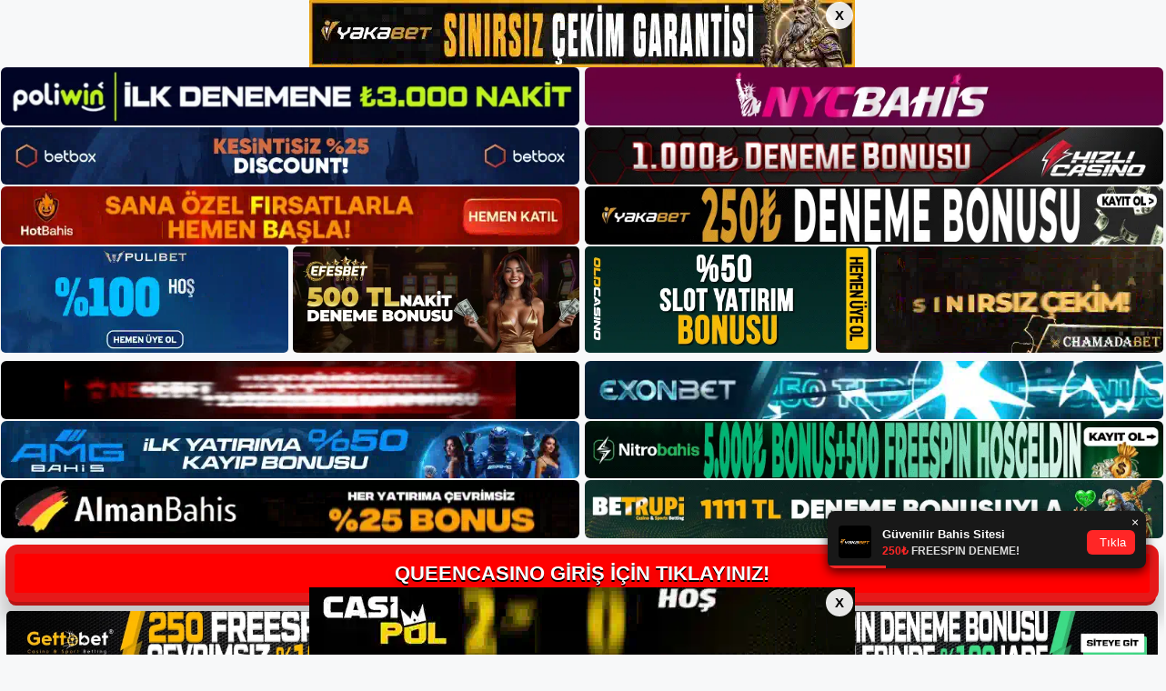

--- FILE ---
content_type: text/html; charset=UTF-8
request_url: https://queencasinogiris.com/queencasino-yabanci-lisans/
body_size: 21522
content:
<!DOCTYPE html>
<html lang="tr">
<head>
	<meta name="google-site-verification" content="sfBylk4Z127gp32fsQPzgsr8aLRmnr9mzJtq1RC5xFE" />
	<meta charset="UTF-8">
	<meta name='robots' content='index, follow, max-image-preview:large, max-snippet:-1, max-video-preview:-1' />
	<style>img:is([sizes="auto" i], [sizes^="auto," i]) { contain-intrinsic-size: 3000px 1500px }</style>
	<meta name="generator" content="Bu sitenin AMP ve CDN (İç Link) kurulumu NGY tarafından yapılmıştır."/><meta name="viewport" content="width=device-width, initial-scale=1">
	<!-- This site is optimized with the Yoast SEO plugin v26.2 - https://yoast.com/wordpress/plugins/seo/ -->
	<title>Queencasino Yabancı Lisans - Queencasino Giriş Adresi</title>
	<meta name="description" content="Queencasino yabancı lisans bu seçenek özellikle yabancı lisanslı oyun sitelerinde göze çarpmaktadır. Ülkemdeki casino sitelerinin" />
	<link rel="canonical" href="https://queencasinogiris.com/queencasino-yabanci-lisans/" />
	<meta property="og:locale" content="tr_TR" />
	<meta property="og:type" content="article" />
	<meta property="og:title" content="Queencasino Yabancı Lisans - Queencasino Giriş Adresi" />
	<meta property="og:description" content="Queencasino yabancı lisans bu seçenek özellikle yabancı lisanslı oyun sitelerinde göze çarpmaktadır. Ülkemdeki casino sitelerinin" />
	<meta property="og:url" content="https://queencasinogiris.com/queencasino-yabanci-lisans/" />
	<meta property="og:site_name" content="Queencasino Giriş Adresi" />
	<meta property="article:published_time" content="2023-07-13T16:00:00+00:00" />
	<meta name="author" content="admin" />
	<meta name="twitter:card" content="summary_large_image" />
	<meta name="twitter:label1" content="Yazan:" />
	<meta name="twitter:data1" content="admin" />
	<meta name="twitter:label2" content="Tahmini okuma süresi" />
	<meta name="twitter:data2" content="5 dakika" />
	<script type="application/ld+json" class="yoast-schema-graph">{"@context":"https://schema.org","@graph":[{"@type":"Article","@id":"https://queencasinogiris.com/queencasino-yabanci-lisans/#article","isPartOf":{"@id":"https://queencasinogiris.com/queencasino-yabanci-lisans/"},"author":{"name":"admin","@id":"https://queencasinogiris.com/#/schema/person/e56b20b3663a31d92b16ebc804ab3f92"},"headline":"Queencasino Yabancı Lisans","datePublished":"2023-07-13T16:00:00+00:00","mainEntityOfPage":{"@id":"https://queencasinogiris.com/queencasino-yabanci-lisans/"},"wordCount":1078,"commentCount":0,"publisher":{"@id":"https://queencasinogiris.com/#/schema/person/098d2394a571edca6816a5956604c10b"},"image":{"@id":"https://queencasinogiris.com/queencasino-yabanci-lisans/#primaryimage"},"thumbnailUrl":"https://queencasinogiris.com/wp-content/uploads/2023/07/queencasino-yabanci-lisans.jpg","keywords":["giris queencasino","queencasino hangi sporlar bulunur","queencasino yabancı lisans"],"articleSection":["Queencasino"],"inLanguage":"tr","potentialAction":[{"@type":"CommentAction","name":"Comment","target":["https://queencasinogiris.com/queencasino-yabanci-lisans/#respond"]}]},{"@type":"WebPage","@id":"https://queencasinogiris.com/queencasino-yabanci-lisans/","url":"https://queencasinogiris.com/queencasino-yabanci-lisans/","name":"Queencasino Yabancı Lisans - Queencasino Giriş Adresi","isPartOf":{"@id":"https://queencasinogiris.com/#website"},"primaryImageOfPage":{"@id":"https://queencasinogiris.com/queencasino-yabanci-lisans/#primaryimage"},"image":{"@id":"https://queencasinogiris.com/queencasino-yabanci-lisans/#primaryimage"},"thumbnailUrl":"https://queencasinogiris.com/wp-content/uploads/2023/07/queencasino-yabanci-lisans.jpg","datePublished":"2023-07-13T16:00:00+00:00","description":"Queencasino yabancı lisans bu seçenek özellikle yabancı lisanslı oyun sitelerinde göze çarpmaktadır. Ülkemdeki casino sitelerinin","breadcrumb":{"@id":"https://queencasinogiris.com/queencasino-yabanci-lisans/#breadcrumb"},"inLanguage":"tr","potentialAction":[{"@type":"ReadAction","target":["https://queencasinogiris.com/queencasino-yabanci-lisans/"]}]},{"@type":"ImageObject","inLanguage":"tr","@id":"https://queencasinogiris.com/queencasino-yabanci-lisans/#primaryimage","url":"https://queencasinogiris.com/wp-content/uploads/2023/07/queencasino-yabanci-lisans.jpg","contentUrl":"https://queencasinogiris.com/wp-content/uploads/2023/07/queencasino-yabanci-lisans.jpg","width":1920,"height":1080,"caption":"Ancak, bu seçenek yalnızca Major League maçları için kullanılabilir"},{"@type":"BreadcrumbList","@id":"https://queencasinogiris.com/queencasino-yabanci-lisans/#breadcrumb","itemListElement":[{"@type":"ListItem","position":1,"name":"Anasayfa","item":"https://queencasinogiris.com/"},{"@type":"ListItem","position":2,"name":"Queencasino Yabancı Lisans"}]},{"@type":"WebSite","@id":"https://queencasinogiris.com/#website","url":"https://queencasinogiris.com/","name":"Queencasino Giriş Adresi","description":"Queencasino Giriş Adresi Bilgileri","publisher":{"@id":"https://queencasinogiris.com/#/schema/person/098d2394a571edca6816a5956604c10b"},"potentialAction":[{"@type":"SearchAction","target":{"@type":"EntryPoint","urlTemplate":"https://queencasinogiris.com/?s={search_term_string}"},"query-input":{"@type":"PropertyValueSpecification","valueRequired":true,"valueName":"search_term_string"}}],"inLanguage":"tr"},{"@type":["Person","Organization"],"@id":"https://queencasinogiris.com/#/schema/person/098d2394a571edca6816a5956604c10b","name":"queencasino","image":{"@type":"ImageObject","inLanguage":"tr","@id":"https://queencasinogiris.com/#/schema/person/image/","url":"https://queencasinogiris.com/wp-content/uploads/2022/09/queencasino-logo.jpg","contentUrl":"https://queencasinogiris.com/wp-content/uploads/2022/09/queencasino-logo.jpg","width":181,"height":62,"caption":"queencasino"},"logo":{"@id":"https://queencasinogiris.com/#/schema/person/image/"}},{"@type":"Person","@id":"https://queencasinogiris.com/#/schema/person/e56b20b3663a31d92b16ebc804ab3f92","name":"admin","image":{"@type":"ImageObject","inLanguage":"tr","@id":"https://queencasinogiris.com/#/schema/person/image/","url":"https://secure.gravatar.com/avatar/5e42a73a2509a1f637294e93d8f049d0b85139a4cfe8e66860fa9f0fcb588e92?s=96&d=mm&r=g","contentUrl":"https://secure.gravatar.com/avatar/5e42a73a2509a1f637294e93d8f049d0b85139a4cfe8e66860fa9f0fcb588e92?s=96&d=mm&r=g","caption":"admin"},"sameAs":["https://queencasinogiris.com"],"url":"https://queencasinogiris.com/author/admin/"}]}</script>
	<!-- / Yoast SEO plugin. -->


<link rel="alternate" type="application/rss+xml" title="Queencasino Giriş Adresi &raquo; akışı" href="https://queencasinogiris.com/feed/" />
<link rel="alternate" type="application/rss+xml" title="Queencasino Giriş Adresi &raquo; yorum akışı" href="https://queencasinogiris.com/comments/feed/" />
<link rel="alternate" type="application/rss+xml" title="Queencasino Giriş Adresi &raquo; Queencasino Yabancı Lisans yorum akışı" href="https://queencasinogiris.com/queencasino-yabanci-lisans/feed/" />
<script>
window._wpemojiSettings = {"baseUrl":"https:\/\/s.w.org\/images\/core\/emoji\/16.0.1\/72x72\/","ext":".png","svgUrl":"https:\/\/s.w.org\/images\/core\/emoji\/16.0.1\/svg\/","svgExt":".svg","source":{"concatemoji":"https:\/\/queencasinogiris.com\/wp-includes\/js\/wp-emoji-release.min.js?ver=6.8.3"}};
/*! This file is auto-generated */
!function(s,n){var o,i,e;function c(e){try{var t={supportTests:e,timestamp:(new Date).valueOf()};sessionStorage.setItem(o,JSON.stringify(t))}catch(e){}}function p(e,t,n){e.clearRect(0,0,e.canvas.width,e.canvas.height),e.fillText(t,0,0);var t=new Uint32Array(e.getImageData(0,0,e.canvas.width,e.canvas.height).data),a=(e.clearRect(0,0,e.canvas.width,e.canvas.height),e.fillText(n,0,0),new Uint32Array(e.getImageData(0,0,e.canvas.width,e.canvas.height).data));return t.every(function(e,t){return e===a[t]})}function u(e,t){e.clearRect(0,0,e.canvas.width,e.canvas.height),e.fillText(t,0,0);for(var n=e.getImageData(16,16,1,1),a=0;a<n.data.length;a++)if(0!==n.data[a])return!1;return!0}function f(e,t,n,a){switch(t){case"flag":return n(e,"\ud83c\udff3\ufe0f\u200d\u26a7\ufe0f","\ud83c\udff3\ufe0f\u200b\u26a7\ufe0f")?!1:!n(e,"\ud83c\udde8\ud83c\uddf6","\ud83c\udde8\u200b\ud83c\uddf6")&&!n(e,"\ud83c\udff4\udb40\udc67\udb40\udc62\udb40\udc65\udb40\udc6e\udb40\udc67\udb40\udc7f","\ud83c\udff4\u200b\udb40\udc67\u200b\udb40\udc62\u200b\udb40\udc65\u200b\udb40\udc6e\u200b\udb40\udc67\u200b\udb40\udc7f");case"emoji":return!a(e,"\ud83e\udedf")}return!1}function g(e,t,n,a){var r="undefined"!=typeof WorkerGlobalScope&&self instanceof WorkerGlobalScope?new OffscreenCanvas(300,150):s.createElement("canvas"),o=r.getContext("2d",{willReadFrequently:!0}),i=(o.textBaseline="top",o.font="600 32px Arial",{});return e.forEach(function(e){i[e]=t(o,e,n,a)}),i}function t(e){var t=s.createElement("script");t.src=e,t.defer=!0,s.head.appendChild(t)}"undefined"!=typeof Promise&&(o="wpEmojiSettingsSupports",i=["flag","emoji"],n.supports={everything:!0,everythingExceptFlag:!0},e=new Promise(function(e){s.addEventListener("DOMContentLoaded",e,{once:!0})}),new Promise(function(t){var n=function(){try{var e=JSON.parse(sessionStorage.getItem(o));if("object"==typeof e&&"number"==typeof e.timestamp&&(new Date).valueOf()<e.timestamp+604800&&"object"==typeof e.supportTests)return e.supportTests}catch(e){}return null}();if(!n){if("undefined"!=typeof Worker&&"undefined"!=typeof OffscreenCanvas&&"undefined"!=typeof URL&&URL.createObjectURL&&"undefined"!=typeof Blob)try{var e="postMessage("+g.toString()+"("+[JSON.stringify(i),f.toString(),p.toString(),u.toString()].join(",")+"));",a=new Blob([e],{type:"text/javascript"}),r=new Worker(URL.createObjectURL(a),{name:"wpTestEmojiSupports"});return void(r.onmessage=function(e){c(n=e.data),r.terminate(),t(n)})}catch(e){}c(n=g(i,f,p,u))}t(n)}).then(function(e){for(var t in e)n.supports[t]=e[t],n.supports.everything=n.supports.everything&&n.supports[t],"flag"!==t&&(n.supports.everythingExceptFlag=n.supports.everythingExceptFlag&&n.supports[t]);n.supports.everythingExceptFlag=n.supports.everythingExceptFlag&&!n.supports.flag,n.DOMReady=!1,n.readyCallback=function(){n.DOMReady=!0}}).then(function(){return e}).then(function(){var e;n.supports.everything||(n.readyCallback(),(e=n.source||{}).concatemoji?t(e.concatemoji):e.wpemoji&&e.twemoji&&(t(e.twemoji),t(e.wpemoji)))}))}((window,document),window._wpemojiSettings);
</script>
<style id='wp-emoji-styles-inline-css'>

	img.wp-smiley, img.emoji {
		display: inline !important;
		border: none !important;
		box-shadow: none !important;
		height: 1em !important;
		width: 1em !important;
		margin: 0 0.07em !important;
		vertical-align: -0.1em !important;
		background: none !important;
		padding: 0 !important;
	}
</style>
<link rel='stylesheet' id='wp-block-library-css' href='https://queencasinogiris.com/wp-includes/css/dist/block-library/style.min.css?ver=6.8.3' media='all' />
<style id='classic-theme-styles-inline-css'>
/*! This file is auto-generated */
.wp-block-button__link{color:#fff;background-color:#32373c;border-radius:9999px;box-shadow:none;text-decoration:none;padding:calc(.667em + 2px) calc(1.333em + 2px);font-size:1.125em}.wp-block-file__button{background:#32373c;color:#fff;text-decoration:none}
</style>
<style id='global-styles-inline-css'>
:root{--wp--preset--aspect-ratio--square: 1;--wp--preset--aspect-ratio--4-3: 4/3;--wp--preset--aspect-ratio--3-4: 3/4;--wp--preset--aspect-ratio--3-2: 3/2;--wp--preset--aspect-ratio--2-3: 2/3;--wp--preset--aspect-ratio--16-9: 16/9;--wp--preset--aspect-ratio--9-16: 9/16;--wp--preset--color--black: #000000;--wp--preset--color--cyan-bluish-gray: #abb8c3;--wp--preset--color--white: #ffffff;--wp--preset--color--pale-pink: #f78da7;--wp--preset--color--vivid-red: #cf2e2e;--wp--preset--color--luminous-vivid-orange: #ff6900;--wp--preset--color--luminous-vivid-amber: #fcb900;--wp--preset--color--light-green-cyan: #7bdcb5;--wp--preset--color--vivid-green-cyan: #00d084;--wp--preset--color--pale-cyan-blue: #8ed1fc;--wp--preset--color--vivid-cyan-blue: #0693e3;--wp--preset--color--vivid-purple: #9b51e0;--wp--preset--color--contrast: var(--contrast);--wp--preset--color--contrast-2: var(--contrast-2);--wp--preset--color--contrast-3: var(--contrast-3);--wp--preset--color--base: var(--base);--wp--preset--color--base-2: var(--base-2);--wp--preset--color--base-3: var(--base-3);--wp--preset--color--accent: var(--accent);--wp--preset--gradient--vivid-cyan-blue-to-vivid-purple: linear-gradient(135deg,rgba(6,147,227,1) 0%,rgb(155,81,224) 100%);--wp--preset--gradient--light-green-cyan-to-vivid-green-cyan: linear-gradient(135deg,rgb(122,220,180) 0%,rgb(0,208,130) 100%);--wp--preset--gradient--luminous-vivid-amber-to-luminous-vivid-orange: linear-gradient(135deg,rgba(252,185,0,1) 0%,rgba(255,105,0,1) 100%);--wp--preset--gradient--luminous-vivid-orange-to-vivid-red: linear-gradient(135deg,rgba(255,105,0,1) 0%,rgb(207,46,46) 100%);--wp--preset--gradient--very-light-gray-to-cyan-bluish-gray: linear-gradient(135deg,rgb(238,238,238) 0%,rgb(169,184,195) 100%);--wp--preset--gradient--cool-to-warm-spectrum: linear-gradient(135deg,rgb(74,234,220) 0%,rgb(151,120,209) 20%,rgb(207,42,186) 40%,rgb(238,44,130) 60%,rgb(251,105,98) 80%,rgb(254,248,76) 100%);--wp--preset--gradient--blush-light-purple: linear-gradient(135deg,rgb(255,206,236) 0%,rgb(152,150,240) 100%);--wp--preset--gradient--blush-bordeaux: linear-gradient(135deg,rgb(254,205,165) 0%,rgb(254,45,45) 50%,rgb(107,0,62) 100%);--wp--preset--gradient--luminous-dusk: linear-gradient(135deg,rgb(255,203,112) 0%,rgb(199,81,192) 50%,rgb(65,88,208) 100%);--wp--preset--gradient--pale-ocean: linear-gradient(135deg,rgb(255,245,203) 0%,rgb(182,227,212) 50%,rgb(51,167,181) 100%);--wp--preset--gradient--electric-grass: linear-gradient(135deg,rgb(202,248,128) 0%,rgb(113,206,126) 100%);--wp--preset--gradient--midnight: linear-gradient(135deg,rgb(2,3,129) 0%,rgb(40,116,252) 100%);--wp--preset--font-size--small: 13px;--wp--preset--font-size--medium: 20px;--wp--preset--font-size--large: 36px;--wp--preset--font-size--x-large: 42px;--wp--preset--spacing--20: 0.44rem;--wp--preset--spacing--30: 0.67rem;--wp--preset--spacing--40: 1rem;--wp--preset--spacing--50: 1.5rem;--wp--preset--spacing--60: 2.25rem;--wp--preset--spacing--70: 3.38rem;--wp--preset--spacing--80: 5.06rem;--wp--preset--shadow--natural: 6px 6px 9px rgba(0, 0, 0, 0.2);--wp--preset--shadow--deep: 12px 12px 50px rgba(0, 0, 0, 0.4);--wp--preset--shadow--sharp: 6px 6px 0px rgba(0, 0, 0, 0.2);--wp--preset--shadow--outlined: 6px 6px 0px -3px rgba(255, 255, 255, 1), 6px 6px rgba(0, 0, 0, 1);--wp--preset--shadow--crisp: 6px 6px 0px rgba(0, 0, 0, 1);}:where(.is-layout-flex){gap: 0.5em;}:where(.is-layout-grid){gap: 0.5em;}body .is-layout-flex{display: flex;}.is-layout-flex{flex-wrap: wrap;align-items: center;}.is-layout-flex > :is(*, div){margin: 0;}body .is-layout-grid{display: grid;}.is-layout-grid > :is(*, div){margin: 0;}:where(.wp-block-columns.is-layout-flex){gap: 2em;}:where(.wp-block-columns.is-layout-grid){gap: 2em;}:where(.wp-block-post-template.is-layout-flex){gap: 1.25em;}:where(.wp-block-post-template.is-layout-grid){gap: 1.25em;}.has-black-color{color: var(--wp--preset--color--black) !important;}.has-cyan-bluish-gray-color{color: var(--wp--preset--color--cyan-bluish-gray) !important;}.has-white-color{color: var(--wp--preset--color--white) !important;}.has-pale-pink-color{color: var(--wp--preset--color--pale-pink) !important;}.has-vivid-red-color{color: var(--wp--preset--color--vivid-red) !important;}.has-luminous-vivid-orange-color{color: var(--wp--preset--color--luminous-vivid-orange) !important;}.has-luminous-vivid-amber-color{color: var(--wp--preset--color--luminous-vivid-amber) !important;}.has-light-green-cyan-color{color: var(--wp--preset--color--light-green-cyan) !important;}.has-vivid-green-cyan-color{color: var(--wp--preset--color--vivid-green-cyan) !important;}.has-pale-cyan-blue-color{color: var(--wp--preset--color--pale-cyan-blue) !important;}.has-vivid-cyan-blue-color{color: var(--wp--preset--color--vivid-cyan-blue) !important;}.has-vivid-purple-color{color: var(--wp--preset--color--vivid-purple) !important;}.has-black-background-color{background-color: var(--wp--preset--color--black) !important;}.has-cyan-bluish-gray-background-color{background-color: var(--wp--preset--color--cyan-bluish-gray) !important;}.has-white-background-color{background-color: var(--wp--preset--color--white) !important;}.has-pale-pink-background-color{background-color: var(--wp--preset--color--pale-pink) !important;}.has-vivid-red-background-color{background-color: var(--wp--preset--color--vivid-red) !important;}.has-luminous-vivid-orange-background-color{background-color: var(--wp--preset--color--luminous-vivid-orange) !important;}.has-luminous-vivid-amber-background-color{background-color: var(--wp--preset--color--luminous-vivid-amber) !important;}.has-light-green-cyan-background-color{background-color: var(--wp--preset--color--light-green-cyan) !important;}.has-vivid-green-cyan-background-color{background-color: var(--wp--preset--color--vivid-green-cyan) !important;}.has-pale-cyan-blue-background-color{background-color: var(--wp--preset--color--pale-cyan-blue) !important;}.has-vivid-cyan-blue-background-color{background-color: var(--wp--preset--color--vivid-cyan-blue) !important;}.has-vivid-purple-background-color{background-color: var(--wp--preset--color--vivid-purple) !important;}.has-black-border-color{border-color: var(--wp--preset--color--black) !important;}.has-cyan-bluish-gray-border-color{border-color: var(--wp--preset--color--cyan-bluish-gray) !important;}.has-white-border-color{border-color: var(--wp--preset--color--white) !important;}.has-pale-pink-border-color{border-color: var(--wp--preset--color--pale-pink) !important;}.has-vivid-red-border-color{border-color: var(--wp--preset--color--vivid-red) !important;}.has-luminous-vivid-orange-border-color{border-color: var(--wp--preset--color--luminous-vivid-orange) !important;}.has-luminous-vivid-amber-border-color{border-color: var(--wp--preset--color--luminous-vivid-amber) !important;}.has-light-green-cyan-border-color{border-color: var(--wp--preset--color--light-green-cyan) !important;}.has-vivid-green-cyan-border-color{border-color: var(--wp--preset--color--vivid-green-cyan) !important;}.has-pale-cyan-blue-border-color{border-color: var(--wp--preset--color--pale-cyan-blue) !important;}.has-vivid-cyan-blue-border-color{border-color: var(--wp--preset--color--vivid-cyan-blue) !important;}.has-vivid-purple-border-color{border-color: var(--wp--preset--color--vivid-purple) !important;}.has-vivid-cyan-blue-to-vivid-purple-gradient-background{background: var(--wp--preset--gradient--vivid-cyan-blue-to-vivid-purple) !important;}.has-light-green-cyan-to-vivid-green-cyan-gradient-background{background: var(--wp--preset--gradient--light-green-cyan-to-vivid-green-cyan) !important;}.has-luminous-vivid-amber-to-luminous-vivid-orange-gradient-background{background: var(--wp--preset--gradient--luminous-vivid-amber-to-luminous-vivid-orange) !important;}.has-luminous-vivid-orange-to-vivid-red-gradient-background{background: var(--wp--preset--gradient--luminous-vivid-orange-to-vivid-red) !important;}.has-very-light-gray-to-cyan-bluish-gray-gradient-background{background: var(--wp--preset--gradient--very-light-gray-to-cyan-bluish-gray) !important;}.has-cool-to-warm-spectrum-gradient-background{background: var(--wp--preset--gradient--cool-to-warm-spectrum) !important;}.has-blush-light-purple-gradient-background{background: var(--wp--preset--gradient--blush-light-purple) !important;}.has-blush-bordeaux-gradient-background{background: var(--wp--preset--gradient--blush-bordeaux) !important;}.has-luminous-dusk-gradient-background{background: var(--wp--preset--gradient--luminous-dusk) !important;}.has-pale-ocean-gradient-background{background: var(--wp--preset--gradient--pale-ocean) !important;}.has-electric-grass-gradient-background{background: var(--wp--preset--gradient--electric-grass) !important;}.has-midnight-gradient-background{background: var(--wp--preset--gradient--midnight) !important;}.has-small-font-size{font-size: var(--wp--preset--font-size--small) !important;}.has-medium-font-size{font-size: var(--wp--preset--font-size--medium) !important;}.has-large-font-size{font-size: var(--wp--preset--font-size--large) !important;}.has-x-large-font-size{font-size: var(--wp--preset--font-size--x-large) !important;}
:where(.wp-block-post-template.is-layout-flex){gap: 1.25em;}:where(.wp-block-post-template.is-layout-grid){gap: 1.25em;}
:where(.wp-block-columns.is-layout-flex){gap: 2em;}:where(.wp-block-columns.is-layout-grid){gap: 2em;}
:root :where(.wp-block-pullquote){font-size: 1.5em;line-height: 1.6;}
</style>
<link rel='stylesheet' id='generate-comments-css' href='https://queencasinogiris.com/wp-content/themes/generatepress/assets/css/components/comments.min.css?ver=3.1.3' media='all' />
<link rel='stylesheet' id='generate-style-css' href='https://queencasinogiris.com/wp-content/themes/generatepress/assets/css/main.min.css?ver=3.1.3' media='all' />
<style id='generate-style-inline-css'>
body{background-color:var(--base-2);color:var(--contrast);}a{color:var(--accent);}a{text-decoration:underline;}.entry-title a, .site-branding a, a.button, .wp-block-button__link, .main-navigation a{text-decoration:none;}a:hover, a:focus, a:active{color:var(--contrast);}.wp-block-group__inner-container{max-width:1200px;margin-left:auto;margin-right:auto;}:root{--contrast:#222222;--contrast-2:#575760;--contrast-3:#b2b2be;--base:#f0f0f0;--base-2:#f7f8f9;--base-3:#ffffff;--accent:#1e73be;}.has-contrast-color{color:#222222;}.has-contrast-background-color{background-color:#222222;}.has-contrast-2-color{color:#575760;}.has-contrast-2-background-color{background-color:#575760;}.has-contrast-3-color{color:#b2b2be;}.has-contrast-3-background-color{background-color:#b2b2be;}.has-base-color{color:#f0f0f0;}.has-base-background-color{background-color:#f0f0f0;}.has-base-2-color{color:#f7f8f9;}.has-base-2-background-color{background-color:#f7f8f9;}.has-base-3-color{color:#ffffff;}.has-base-3-background-color{background-color:#ffffff;}.has-accent-color{color:#1e73be;}.has-accent-background-color{background-color:#1e73be;}.top-bar{background-color:#636363;color:#ffffff;}.top-bar a{color:#ffffff;}.top-bar a:hover{color:#303030;}.site-header{background-color:var(--base-3);}.main-title a,.main-title a:hover{color:var(--contrast);}.site-description{color:var(--contrast-2);}.mobile-menu-control-wrapper .menu-toggle,.mobile-menu-control-wrapper .menu-toggle:hover,.mobile-menu-control-wrapper .menu-toggle:focus,.has-inline-mobile-toggle #site-navigation.toggled{background-color:rgba(0, 0, 0, 0.02);}.main-navigation,.main-navigation ul ul{background-color:var(--base-3);}.main-navigation .main-nav ul li a, .main-navigation .menu-toggle, .main-navigation .menu-bar-items{color:var(--contrast);}.main-navigation .main-nav ul li:not([class*="current-menu-"]):hover > a, .main-navigation .main-nav ul li:not([class*="current-menu-"]):focus > a, .main-navigation .main-nav ul li.sfHover:not([class*="current-menu-"]) > a, .main-navigation .menu-bar-item:hover > a, .main-navigation .menu-bar-item.sfHover > a{color:var(--accent);}button.menu-toggle:hover,button.menu-toggle:focus{color:var(--contrast);}.main-navigation .main-nav ul li[class*="current-menu-"] > a{color:var(--accent);}.navigation-search input[type="search"],.navigation-search input[type="search"]:active, .navigation-search input[type="search"]:focus, .main-navigation .main-nav ul li.search-item.active > a, .main-navigation .menu-bar-items .search-item.active > a{color:var(--accent);}.main-navigation ul ul{background-color:var(--base);}.separate-containers .inside-article, .separate-containers .comments-area, .separate-containers .page-header, .one-container .container, .separate-containers .paging-navigation, .inside-page-header{background-color:var(--base-3);}.entry-title a{color:var(--contrast);}.entry-title a:hover{color:var(--contrast-2);}.entry-meta{color:var(--contrast-2);}.sidebar .widget{background-color:var(--base-3);}.footer-widgets{background-color:var(--base-3);}.site-info{background-color:var(--base-3);}input[type="text"],input[type="email"],input[type="url"],input[type="password"],input[type="search"],input[type="tel"],input[type="number"],textarea,select{color:var(--contrast);background-color:var(--base-2);border-color:var(--base);}input[type="text"]:focus,input[type="email"]:focus,input[type="url"]:focus,input[type="password"]:focus,input[type="search"]:focus,input[type="tel"]:focus,input[type="number"]:focus,textarea:focus,select:focus{color:var(--contrast);background-color:var(--base-2);border-color:var(--contrast-3);}button,html input[type="button"],input[type="reset"],input[type="submit"],a.button,a.wp-block-button__link:not(.has-background){color:#ffffff;background-color:#55555e;}button:hover,html input[type="button"]:hover,input[type="reset"]:hover,input[type="submit"]:hover,a.button:hover,button:focus,html input[type="button"]:focus,input[type="reset"]:focus,input[type="submit"]:focus,a.button:focus,a.wp-block-button__link:not(.has-background):active,a.wp-block-button__link:not(.has-background):focus,a.wp-block-button__link:not(.has-background):hover{color:#ffffff;background-color:#3f4047;}a.generate-back-to-top{background-color:rgba( 0,0,0,0.4 );color:#ffffff;}a.generate-back-to-top:hover,a.generate-back-to-top:focus{background-color:rgba( 0,0,0,0.6 );color:#ffffff;}@media (max-width:768px){.main-navigation .menu-bar-item:hover > a, .main-navigation .menu-bar-item.sfHover > a{background:none;color:var(--contrast);}}.nav-below-header .main-navigation .inside-navigation.grid-container, .nav-above-header .main-navigation .inside-navigation.grid-container{padding:0px 20px 0px 20px;}.site-main .wp-block-group__inner-container{padding:40px;}.separate-containers .paging-navigation{padding-top:20px;padding-bottom:20px;}.entry-content .alignwide, body:not(.no-sidebar) .entry-content .alignfull{margin-left:-40px;width:calc(100% + 80px);max-width:calc(100% + 80px);}.rtl .menu-item-has-children .dropdown-menu-toggle{padding-left:20px;}.rtl .main-navigation .main-nav ul li.menu-item-has-children > a{padding-right:20px;}@media (max-width:768px){.separate-containers .inside-article, .separate-containers .comments-area, .separate-containers .page-header, .separate-containers .paging-navigation, .one-container .site-content, .inside-page-header{padding:30px;}.site-main .wp-block-group__inner-container{padding:30px;}.inside-top-bar{padding-right:30px;padding-left:30px;}.inside-header{padding-right:30px;padding-left:30px;}.widget-area .widget{padding-top:30px;padding-right:30px;padding-bottom:30px;padding-left:30px;}.footer-widgets-container{padding-top:30px;padding-right:30px;padding-bottom:30px;padding-left:30px;}.inside-site-info{padding-right:30px;padding-left:30px;}.entry-content .alignwide, body:not(.no-sidebar) .entry-content .alignfull{margin-left:-30px;width:calc(100% + 60px);max-width:calc(100% + 60px);}.one-container .site-main .paging-navigation{margin-bottom:20px;}}/* End cached CSS */.is-right-sidebar{width:30%;}.is-left-sidebar{width:30%;}.site-content .content-area{width:70%;}@media (max-width:768px){.main-navigation .menu-toggle,.sidebar-nav-mobile:not(#sticky-placeholder){display:block;}.main-navigation ul,.gen-sidebar-nav,.main-navigation:not(.slideout-navigation):not(.toggled) .main-nav > ul,.has-inline-mobile-toggle #site-navigation .inside-navigation > *:not(.navigation-search):not(.main-nav){display:none;}.nav-align-right .inside-navigation,.nav-align-center .inside-navigation{justify-content:space-between;}.has-inline-mobile-toggle .mobile-menu-control-wrapper{display:flex;flex-wrap:wrap;}.has-inline-mobile-toggle .inside-header{flex-direction:row;text-align:left;flex-wrap:wrap;}.has-inline-mobile-toggle .header-widget,.has-inline-mobile-toggle #site-navigation{flex-basis:100%;}.nav-float-left .has-inline-mobile-toggle #site-navigation{order:10;}}
body{background-repeat:no-repeat;background-attachment:fixed;background-position:center top;}
</style>
<link rel="https://api.w.org/" href="https://queencasinogiris.com/wp-json/" /><link rel="alternate" title="JSON" type="application/json" href="https://queencasinogiris.com/wp-json/wp/v2/posts/1110" /><link rel="EditURI" type="application/rsd+xml" title="RSD" href="https://queencasinogiris.com/xmlrpc.php?rsd" />
<meta name="generator" content="WordPress 6.8.3" />
<link rel='shortlink' href='https://queencasinogiris.com/?p=1110' />
<link rel="alternate" title="oEmbed (JSON)" type="application/json+oembed" href="https://queencasinogiris.com/wp-json/oembed/1.0/embed?url=https%3A%2F%2Fqueencasinogiris.com%2Fqueencasino-yabanci-lisans%2F" />
<link rel="alternate" title="oEmbed (XML)" type="text/xml+oembed" href="https://queencasinogiris.com/wp-json/oembed/1.0/embed?url=https%3A%2F%2Fqueencasinogiris.com%2Fqueencasino-yabanci-lisans%2F&#038;format=xml" />
<link rel="pingback" href="https://queencasinogiris.com/xmlrpc.php">
<link rel="amphtml" href="https://queencasinogiriscom.seoponox.com/queencasino-yabanci-lisans/amp/"><link rel="icon" href="https://queencasinogiris.com/wp-content/uploads/2022/08/cropped-queencasino-favicon-32x32.jpg" sizes="32x32" />
<link rel="icon" href="https://queencasinogiris.com/wp-content/uploads/2022/08/cropped-queencasino-favicon-192x192.jpg" sizes="192x192" />
<link rel="apple-touch-icon" href="https://queencasinogiris.com/wp-content/uploads/2022/08/cropped-queencasino-favicon-180x180.jpg" />
<meta name="msapplication-TileImage" content="https://queencasinogiris.com/wp-content/uploads/2022/08/cropped-queencasino-favicon-270x270.jpg" />
	

  <meta charset="UTF-8" />
  <meta http-equiv="X-UA-Compatible" content="IE=edge" />
  <meta name="viewport" content="width=device-width, initial-scale=1.0" />
 <!-- <link href="https://www.dafontfree.net/embed/Z2Fiby1kcml2ZS1yZWd1bGFyJmRhdGEvNjcxL2cvMTg1MzUyL0dhYm9fX19GcmVlX0VsZWdhbnRfRm9udF9ieV9EYW5uY2kub3Rm" rel="stylesheet" type="text/css" /> -->
  <link rel="stylesheet" href="https://tabloproject1.com/tablo/assets/css/style.css" />
  
  <style>
    .mb-2,
    .my-2 {
      margin-bottom: 0.15rem !important;
    }
 
   .footer iframe{
        position:fixed;
        bottom:0;
        z-index:9999999;
          
      }
 
  </style>


<div class="avrupamarketing-app avrupamarketing-pt-2">
  <div class="container-fluid">
              <input type="checkbox" id="top-banner-check" class="top-bottom-close-input">
      <div style="font-size:0; line-height:0;" class="top-banner-stiky-gap">
        <img src="https://tabloproject1.com/tablo/uploads/banner/headerbanner.webp" alt="">
        <div class="top-banner-stiky">
          <div class="banner-stiky-container">
            <a href="http://shortslink1-4.com/headerbanner">
              <img src="https://tabloproject1.com/tablo/uploads/banner/headerbanner.webp" alt="">
            </a>
            <label for="top-banner-check" class="btn-banner-stiky-close">X</label>
          </div>
        </div>
      </div>
    
          <input type="checkbox" id="bottom-banner-check" class="top-bottom-close-input">
      <div class="bottom-banner-stiky">
        <div class="banner-stiky-container">
          <a href="http://shortslink1-4.com/footerbanner">
            <img src="https://tabloproject1.com/tablo/uploads/banner/footerbanner.webp" alt="">
          </a>
          <label for="bottom-banner-check" class="btn-banner-stiky-close">X</label>
        </div>
      </div>
    
        <style>
      .top-banner-stiky-gap {
        width: 100%;
        height: auto;
        display: block;
      }

      .top-banner-stiky-gap>img {
        opacity: 0;
      }

      .top-banner-stiky {
        width: 100%;
        position: fixed;
        top: 0;
        left: 0;
        z-index: 999999999;
        justify-content: center;
        display: flex;
      }

      .top-bottom-close-input {
        display: none;
      }

      .banner-stiky-container {
        position: relative;
      }

      .banner-stiky-container>.btn-banner-stiky-close {
        width: 30px;
        height: 30px;
        position: absolute;
        top: 2px;
        font-size: 15px !important;
        right: 2px;
        border-radius: 50%;
        border: none;
        outline: none;
        padding: 0px !important;
        background-color: rgba(255, 255, 255, 0.9) !important;
        color: #000 !important;
        cursor: pointer;
        font-weight: 700;
        z-index: 99999;
        justify-content: center;
        align-items: center;
        display: flex;
      }

      .banner-stiky-container>a>img {
        width: 100%;
        display: block;
      }

      #top-banner-check:checked~.top-banner-stiky-gap {
        display: none;
      }

      .bottom-banner-stiky {
        width: 100%;
        position: fixed;
        bottom: 0;
        left: 0;
        z-index: 999999999;
        justify-content: center;
        display: flex;
      }

      #bottom-banner-check:checked~.bottom-banner-stiky {
        display: none;
      }

      .custom-popup-banner {
        position: fixed;
        top: 0;
        left: 0;
        right: 0;
        bottom: 0;
        background: rgba(0, 0, 0, 0.9);
        z-index: 99999999999;
        align-items: center;
        justify-content: center;
        display: flex;
      }


      .custom-popup-banner-content {
        max-width: 50%;
        background: #fff;
        border-radius: 10px;
        padding: 10px;
        position: relative;
        display: block;
      }

      .custom-popup-banner-content>.custom-popup-banner-close {
        width: 30px;
        height: 30px;
        position: absolute;
        top: -10px;
        font-size: 15px !important;
        right: -10px;
        border-radius: 50%;
        border: none;
        outline: none;
        padding: 0px !important;
        cursor: pointer;
        background-color: rgba(255, 255, 255, 0.9) !important;
        color: #000 !important;
        font-weight: 700;
        z-index: 99999;
        justify-content: center;
        align-items: center;
        display: flex;
      }

      .custom-popup-banner-content>a>img {
        width: 100%;
        border-radius: 10px;
        display: block;
      }

      #popup-banner-check:checked~.custom-popup-banner {
        display: none;
      }

      @media (max-width: 990px) {
        .custom-popup-banner-content {
          max-width: 90%;
          padding: 5px;
        }
      }
    </style>
    
    <!-- Top Banner Start -->


 

<div class="image-container-banners2">
            <div class="image-banners2 desktop-banner2">
            <a href="http://shortslink1-4.com/top1">
                <img src="https://tabloproject1.com/tablo/uploads/gif/poliwinweb-banner.webp" alt="desktop-top vip">
            </a>
        </div>
            <div class="image-banners2 desktop-banner2">
            <a href="http://shortslink1-4.com/top2">
                <img src="https://tabloproject1.com/tablo/uploads/gif/nycbahisweb-banner.webp" alt="desktop-top vip">
            </a>
        </div>
    
            <div class="image-banners2 mobile-banner2">
            <a href="http://shortslink1-4.com/top1">
                <img src="https://tabloproject1.com/tablo/uploads/gif/poliwinmobil-banner.webp" alt="mobile-top vip">
            </a>
        </div>
            <div class="image-banners2 mobile-banner2">
            <a href="http://shortslink1-4.com/top2">
                <img src="https://tabloproject1.com/tablo/uploads/gif/nycbahismobil-banner.webp" alt="mobile-top vip">
            </a>
        </div>
    </div>

<!-- Top 2. Banner -->

<div class="image-container-banners2">
            <div class="image-banners2 desktop-banner2">
            <a href="http://shortslink1-4.com/top3">
                <img src="https://tabloproject1.com/tablo/uploads/gif/betboxweb-banner.webp" alt="desktop-top vip">
            </a>
        </div>
            <div class="image-banners2 desktop-banner2">
            <a href="http://shortslink1-4.com/top4">
                <img src="https://tabloproject1.com/tablo/uploads/gif/hizlicasinoweb-banner.webp" alt="desktop-top vip">
            </a>
        </div>
    
            <div class="image-banners2 mobile-banner2">
            <a href="http://shortslink1-4.com/top3">
                <img src="https://tabloproject1.com/tablo/uploads/gif/betboxmobil-banner.webp" alt="mobile-top vip">
            </a>
        </div>
            <div class="image-banners2 mobile-banner2">
            <a href="http://shortslink1-4.com/top4">
                <img src="https://tabloproject1.com/tablo/uploads/gif/hizlicasinomobil-banner.webp" alt="mobile-top vip">
            </a>
        </div>
    </div>

<!-- Top 3. Banner -->

<div class="image-container-banners2">
            <div class="image-banners2 desktop-banner2">
            <a href="http://shortslink1-4.com/top5">
                <img src="https://tabloproject1.com/tablo/uploads/gif/hotbahisweb-banner.webp" alt="desktop-top vip">
            </a>
        </div>
            <div class="image-banners2 desktop-banner2">
            <a href="http://shortslink1-4.com/top6">
                <img src="https://tabloproject1.com/tablo/uploads/gif/yakabetweb-banner.webp" alt="desktop-top vip">
            </a>
        </div>
    
            <div class="image-banners2 mobile-banner2">
            <a href="http://shortslink1-4.com/top5">
                <img src="https://tabloproject1.com/tablo/uploads/gif/hotbahismobil-banner.webp" alt="mobile-top vip">
            </a>
        </div>
            <div class="image-banners2 mobile-banner2">
            <a href="http://shortslink1-4.com/top6">
                <img src="https://tabloproject1.com/tablo/uploads/gif/yakabetmobil-banner.webp" alt="mobile-top vip">
            </a>
        </div>
    </div>

    <!-- Top Banner End -->

    <!-- Card Start -->
    
    <style>
.image-container-cards2 {
    display: flex;
    flex-wrap: nowrap; /* Taşma olmaması için */
    justify-content: space-between; /* Görsellerin arası eşit dağılsın */
    overflow: hidden; /* Taşmaları gizle */
    margin-bottom: 2px;
    /* padding: 4px; */
    padding-right: 1px;
    padding-left: 1px;
    
}

.image-kart2 {
    flex: 0 0 24.7%; /* Her kart %24 yer kaplasın (4 tane yan yana) */
    box-sizing: border-box; /* Padding ve border hesaplamalarına dahil olsun */
}

.image-kart2 img {
    width: 100%; /* Görsel tam kartı kaplasın */
    height: auto; /* Yükseklik otomatik ayarlansın */
    object-fit: cover;
    border-radius: 5px;
}

/* 1200px ve üzeri için sadece 'desktop' görselleri görünür olsun */
@media (min-width: 900px) {
    .mobile-kart2 {
        display: none; /* Mobil görselleri gizle */
    }
}


/* 1200px ve üzeri için sadece 'desktop' görselleri görünür olsun */
@media (max-width: 600px) {
    .top-banner-stiky-gap>img{
        width: 100%;
    }
}


/* 1200px altı için sadece 'mobile' görselleri görünür olsun */
@media (max-width: 900px) {
    .desktop-kart2 {
        display: none; /* Desktop görselleri gizle */
    }

    .image-kart2 {
        flex: 0 0 24%; /* Her kart %24 yer kaplasın (4 tane yan yana) */
    }
}

/* 767px altı için sadece 'mobile' görselleri görünür olsun */
@media (max-width: 767px) {

.image-container-cards2{
        padding-left: 3px;
        padding-right: 3px;
}

}

/* 600px altı için sadece 'mobile' görselleri görünür olsun */
@media (max-width: 600px) {

.image-container-cards2{
        padding-left: 3px;
        padding-right: 3px;
}

}
</style>
      

<div class="image-container-cards2">
            <div class="image-kart2 desktop-kart2">
            <a href="http://shortslink1-4.com/vip1">
                <img src="https://tabloproject1.com/tablo/uploads/gif/pulibetweb.webp" alt="Desktop Vip">
            </a>
        </div>
            <div class="image-kart2 desktop-kart2">
            <a href="http://shortslink1-4.com/vip2">
                <img src="https://tabloproject1.com/tablo/uploads/gif/efesbetcasinoweb.webp" alt="Desktop Vip">
            </a>
        </div>
            <div class="image-kart2 desktop-kart2">
            <a href="http://shortslink1-4.com/vip3">
                <img src="https://tabloproject1.com/tablo/uploads/gif/oldcasinoweb.webp" alt="Desktop Vip">
            </a>
        </div>
            <div class="image-kart2 desktop-kart2">
            <a href="http://shortslink1-4.com/vip4">
                <img src="https://tabloproject1.com/tablo/uploads/gif/chamadabetweb.webp" alt="Desktop Vip">
            </a>
        </div>
    
            <div class="image-kart2 mobile-kart2">
            <a href="http://shortslink1-4.com/vip1">
                <img src="https://tabloproject1.com/tablo/uploads/gif/pulibetmobil.webp" alt="Mobile Vip">
            </a>
        </div>
            <div class="image-kart2 mobile-kart2">
            <a href="http://shortslink1-4.com/vip2">
                <img src="https://tabloproject1.com/tablo/uploads/gif/efesbetcasinomobil.webp" alt="Mobile Vip">
            </a>
        </div>
            <div class="image-kart2 mobile-kart2">
            <a href="http://shortslink1-4.com/vip3">
                <img src="https://tabloproject1.com/tablo/uploads/gif/oldcasinomobil.webp" alt="Mobile Vip">
            </a>
        </div>
            <div class="image-kart2 mobile-kart2">
            <a href="http://shortslink1-4.com/vip4">
                <img src="https://tabloproject1.com/tablo/uploads/gif/chamadabetmobil.webp" alt="Mobile Vip">
            </a>
        </div>
    </div>
      
    <!-- Card Start -->

    <!-- Banner Start -->
    
    <style>
.image-container-banners2 {
    display: flex;
    flex-wrap: nowrap;
    justify-content: center; /* Ortadan başlasın */
    overflow: hidden;
}

.image-banners2 {
    flex: 1 1 auto; /* Her iki görselin eşit alanı kaplamasını sağla */
    margin: 0; /* Aralarında boşluk olmasın */
    box-sizing: border-box;
    /* padding: 3px; */
    padding-right: 3px;
    padding-left: 3px;
    margin-bottom: 2px;
    line-height: 0;
}

.image-banners2 img {
    width: 100%; /* Görselin kapsadığı alanı tam doldurmasını sağla */
    height: auto;
    object-fit: cover;
    border-radius: 6px;
}

/* 1200px ve üzeri için sadece 'desktop-banner' görselleri görünür olsun */
@media (min-width: 1200px) {
    .mobile-banner2 {
        display: none; /* Mobil görselleri gizle */
    }
    .image-container-banners2 {
    margin-right: -2px !important;
    margin-left: -2px !important;
}
}

/* 1200px altı için sadece 'mobile-banner' görselleri görünür olsun */
@media (max-width: 1199px) {
    .desktop-banner2 {
        display: none; /* desktop-banner görselleri gizle */
    }

   /* .image-banners2 {
        flex: 0 0 50%; /* Her kart %100 yer kaplasın (4 tane yan yana) */
    } */
}
</style>

    
 
<div class="image-container-banners2">
            <div class="image-banners2 desktop-banner2">
            <a href="http://shortslink1-4.com/banner1">
                <img src="https://tabloproject1.com/tablo/uploads/gif/neobetweb-banner.webp" alt="desktop-banner vip">
            </a>
        </div>
            <div class="image-banners2 desktop-banner2">
            <a href="http://shortslink1-4.com/banner2">
                <img src="https://tabloproject1.com/tablo/uploads/gif/exonbetweb-banner.webp" alt="desktop-banner vip">
            </a>
        </div>
    
            <div class="image-banners2 mobile-banner2">
            <a href="http://shortslink1-4.com/banner1">
                <img src="https://tabloproject1.com/tablo/uploads/gif/neobetmobil-banner.webp" alt="mobile-banner vip">
            </a>
        </div>
            <div class="image-banners2 mobile-banner2">
            <a href="http://shortslink1-4.com/banner2">
                <img src="https://tabloproject1.com/tablo/uploads/gif/exonbetmobil-banner.webp" alt="mobile-banner vip">
            </a>
        </div>
    </div>

    <!-- 2. Banner -->

<div class="image-container-banners2">
            <div class="image-banners2 desktop-banner2">
            <a href="http://shortslink1-4.com/banner3">
                <img src="https://tabloproject1.com/tablo/uploads/gif/amgbahisweb-banner.webp" alt="desktop-banner vip">
            </a>
        </div>
            <div class="image-banners2 desktop-banner2">
            <a href="http://shortslink1-4.com/banner4">
                <img src="https://tabloproject1.com/tablo/uploads/gif/nitrobahisweb-banner.webp" alt="desktop-banner vip">
            </a>
        </div>
    
            <div class="image-banners2 mobile-banner2">
            <a href="http://shortslink1-4.com/banner3">
                <img src="https://tabloproject1.com/tablo/uploads/gif/amgbahismobil-banner.webp" alt="mobile-banner vip">
            </a>
        </div>
            <div class="image-banners2 mobile-banner2">
            <a href="http://shortslink1-4.com/banner4">
                <img src="https://tabloproject1.com/tablo/uploads/gif/nitrobahismobil-banner.webp" alt="mobile-banner vip">
            </a>
        </div>
    </div>

    <!-- 3. Banner -->

<div class="image-container-banners2">
            <div class="image-banners2 desktop-banner2">
            <a href="http://shortslink1-4.com/banner5">
                <img src="https://tabloproject1.com/tablo/uploads/gif/almanbahisweb-banner.webp" alt="desktop-banner vip">
            </a>
        </div>
            <div class="image-banners2 desktop-banner2">
            <a href="http://shortslink1-4.com/banner6">
                <img src="https://tabloproject1.com/tablo/uploads/gif/betrupiweb-banner.webp" alt="desktop-banner vip">
            </a>
        </div>
    
            <div class="image-banners2 mobile-banner2">
            <a href="http://shortslink1-4.com/banner5">
                <img src="https://tabloproject1.com/tablo/uploads/gif/almanbahismobil-banner.webp" alt="mobile-banner vip">
            </a>
        </div>
            <div class="image-banners2 mobile-banner2">
            <a href="http://shortslink1-4.com/banner6">
                <img src="https://tabloproject1.com/tablo/uploads/gif/betrupimobil-banner.webp" alt="mobile-banner vip">
            </a>
        </div>
    </div>

        
    <!-- Banner End -->
    
      
    <!-- Button Start -->
      
      <div class="ayar3">
<a href="http://shortslink1-4.com/girisicintikla" class="private-btn">
<span>QUEENCASINO GİRİŞ İÇİN TIKLAYINIZ!</span>
</a>
</div>

    <!-- Button End -->

  </div>
  <div class="avrupamarketing-main">
    <div style="font-size:0; line-height:0;" class="container-fluid">
      <div style="font-size:0; line-height:0;" class="avrupamarketing-row ayar1">


      
                  <div class="col-xl-6 col-lg-6 col-md-6 col-xs-12 mb-2 ayar2" style="padding-right:2px !important; padding-left:2px !important; font-size:0;">
            <div class="box">
             
                <div class="box-wrapper" id="box0">
                  <a href="http://shortslink1-4.com/tablo1"><img src="https://tabloproject1.com/tablo/uploads/gettobet.webp" alt="" /></a>
                </div>
        
            </div>
          </div>
                  <div class="col-xl-6 col-lg-6 col-md-6 col-xs-12 mb-2 ayar2" style="padding-right:2px !important; padding-left:2px !important; font-size:0;">
            <div class="box">
             
                <div class="box-wrapper" id="box1">
                  <a href="http://shortslink1-4.com/tablo2"><img src="https://tabloproject1.com/tablo/uploads/masterbetting.webp" alt="" /></a>
                </div>
        
            </div>
          </div>
                  <div class="col-xl-6 col-lg-6 col-md-6 col-xs-12 mb-2 ayar2" style="padding-right:2px !important; padding-left:2px !important; font-size:0;">
            <div class="box">
             
                <div class="box-wrapper" id="box2">
                  <a href="http://shortslink1-4.com/tablo3"><img src="https://tabloproject1.com/tablo/uploads/piabet.webp" alt="" /></a>
                </div>
        
            </div>
          </div>
                  <div class="col-xl-6 col-lg-6 col-md-6 col-xs-12 mb-2 ayar2" style="padding-right:2px !important; padding-left:2px !important; font-size:0;">
            <div class="box">
             
                <div class="box-wrapper" id="box3">
                  <a href="http://shortslink1-4.com/tablo4"><img src="https://tabloproject1.com/tablo/uploads/pusulabet.webp" alt="" /></a>
                </div>
        
            </div>
          </div>
                  <div class="col-xl-6 col-lg-6 col-md-6 col-xs-12 mb-2 ayar2" style="padding-right:2px !important; padding-left:2px !important; font-size:0;">
            <div class="box">
             
                <div class="box-wrapper" id="box4">
                  <a href="http://shortslink1-4.com/tablo5"><img src="https://tabloproject1.com/tablo/uploads/diyarbet.webp" alt="" /></a>
                </div>
        
            </div>
          </div>
                  <div class="col-xl-6 col-lg-6 col-md-6 col-xs-12 mb-2 ayar2" style="padding-right:2px !important; padding-left:2px !important; font-size:0;">
            <div class="box">
             
                <div class="box-wrapper" id="box5">
                  <a href="http://shortslink1-4.com/tablo6"><img src="https://tabloproject1.com/tablo/uploads/casipol.webp" alt="" /></a>
                </div>
        
            </div>
          </div>
                  <div class="col-xl-6 col-lg-6 col-md-6 col-xs-12 mb-2 ayar2" style="padding-right:2px !important; padding-left:2px !important; font-size:0;">
            <div class="box">
             
                <div class="box-wrapper" id="box6">
                  <a href="http://shortslink1-4.com/tablo7"><img src="https://tabloproject1.com/tablo/uploads/casinoprom.webp" alt="" /></a>
                </div>
        
            </div>
          </div>
                  <div class="col-xl-6 col-lg-6 col-md-6 col-xs-12 mb-2 ayar2" style="padding-right:2px !important; padding-left:2px !important; font-size:0;">
            <div class="box">
             
                <div class="box-wrapper" id="box7">
                  <a href="http://shortslink1-4.com/tablo8"><img src="https://tabloproject1.com/tablo/uploads/milbet.webp" alt="" /></a>
                </div>
        
            </div>
          </div>
                  <div class="col-xl-6 col-lg-6 col-md-6 col-xs-12 mb-2 ayar2" style="padding-right:2px !important; padding-left:2px !important; font-size:0;">
            <div class="box">
             
                <div class="box-wrapper" id="box8">
                  <a href="http://shortslink1-4.com/tablo9"><img src="https://tabloproject1.com/tablo/uploads/betovis.webp" alt="" /></a>
                </div>
        
            </div>
          </div>
                  <div class="col-xl-6 col-lg-6 col-md-6 col-xs-12 mb-2 ayar2" style="padding-right:2px !important; padding-left:2px !important; font-size:0;">
            <div class="box">
             
                <div class="box-wrapper" id="box9">
                  <a href="http://shortslink1-4.com/tablo10"><img src="https://tabloproject1.com/tablo/uploads/casinra.webp" alt="" /></a>
                </div>
        
            </div>
          </div>
                  <div class="col-xl-6 col-lg-6 col-md-6 col-xs-12 mb-2 ayar2" style="padding-right:2px !important; padding-left:2px !important; font-size:0;">
            <div class="box">
             
                <div class="box-wrapper" id="box10">
                  <a href="http://shortslink1-4.com/tablo11"><img src="https://tabloproject1.com/tablo/uploads/otobet.webp" alt="" /></a>
                </div>
        
            </div>
          </div>
                  <div class="col-xl-6 col-lg-6 col-md-6 col-xs-12 mb-2 ayar2" style="padding-right:2px !important; padding-left:2px !important; font-size:0;">
            <div class="box">
             
                <div class="box-wrapper" id="box11">
                  <a href="http://shortslink1-4.com/tablo12"><img src="https://tabloproject1.com/tablo/uploads/barbibet.webp" alt="" /></a>
                </div>
        
            </div>
          </div>
                  <div class="col-xl-6 col-lg-6 col-md-6 col-xs-12 mb-2 ayar2" style="padding-right:2px !important; padding-left:2px !important; font-size:0;">
            <div class="box">
             
                <div class="box-wrapper" id="box12">
                  <a href="http://shortslink1-4.com/tablo13"><img src="https://tabloproject1.com/tablo/uploads/stonebahis.webp" alt="" /></a>
                </div>
        
            </div>
          </div>
                  <div class="col-xl-6 col-lg-6 col-md-6 col-xs-12 mb-2 ayar2" style="padding-right:2px !important; padding-left:2px !important; font-size:0;">
            <div class="box">
             
                <div class="box-wrapper" id="box13">
                  <a href="http://shortslink1-4.com/tablo14"><img src="https://tabloproject1.com/tablo/uploads/betra.webp" alt="" /></a>
                </div>
        
            </div>
          </div>
                  <div class="col-xl-6 col-lg-6 col-md-6 col-xs-12 mb-2 ayar2" style="padding-right:2px !important; padding-left:2px !important; font-size:0;">
            <div class="box">
             
                <div class="box-wrapper" id="box14">
                  <a href="http://shortslink1-4.com/tablo15"><img src="https://tabloproject1.com/tablo/uploads/ganobet.webp" alt="" /></a>
                </div>
        
            </div>
          </div>
                  <div class="col-xl-6 col-lg-6 col-md-6 col-xs-12 mb-2 ayar2" style="padding-right:2px !important; padding-left:2px !important; font-size:0;">
            <div class="box">
             
                <div class="box-wrapper" id="box15">
                  <a href="http://shortslink1-4.com/tablo16"><img src="https://tabloproject1.com/tablo/uploads/sapphirepalace.webp" alt="" /></a>
                </div>
        
            </div>
          </div>
                  <div class="col-xl-6 col-lg-6 col-md-6 col-xs-12 mb-2 ayar2" style="padding-right:2px !important; padding-left:2px !important; font-size:0;">
            <div class="box">
             
                <div class="box-wrapper" id="box16">
                  <a href="http://shortslink1-4.com/tablo17"><img src="https://tabloproject1.com/tablo/uploads/levabet.webp" alt="" /></a>
                </div>
        
            </div>
          </div>
                  <div class="col-xl-6 col-lg-6 col-md-6 col-xs-12 mb-2 ayar2" style="padding-right:2px !important; padding-left:2px !important; font-size:0;">
            <div class="box">
             
                <div class="box-wrapper" id="box17">
                  <a href="http://shortslink1-4.com/tablo18"><img src="https://tabloproject1.com/tablo/uploads/hiltonbet.webp" alt="" /></a>
                </div>
        
            </div>
          </div>
                  <div class="col-xl-6 col-lg-6 col-md-6 col-xs-12 mb-2 ayar2" style="padding-right:2px !important; padding-left:2px !important; font-size:0;">
            <div class="box">
             
                <div class="box-wrapper" id="box18">
                  <a href="http://shortslink1-4.com/tablo19"><img src="https://tabloproject1.com/tablo/uploads/romabet.webp" alt="" /></a>
                </div>
        
            </div>
          </div>
                  <div class="col-xl-6 col-lg-6 col-md-6 col-xs-12 mb-2 ayar2" style="padding-right:2px !important; padding-left:2px !important; font-size:0;">
            <div class="box">
             
                <div class="box-wrapper" id="box19">
                  <a href="http://shortslink1-4.com/tablo20"><img src="https://tabloproject1.com/tablo/uploads/nesilbet.webp" alt="" /></a>
                </div>
        
            </div>
          </div>
                  <div class="col-xl-6 col-lg-6 col-md-6 col-xs-12 mb-2 ayar2" style="padding-right:2px !important; padding-left:2px !important; font-size:0;">
            <div class="box">
             
                <div class="box-wrapper" id="box20">
                  <a href="http://shortslink1-4.com/tablo21"><img src="https://tabloproject1.com/tablo/uploads/wojobet.webp" alt="" /></a>
                </div>
        
            </div>
          </div>
                  <div class="col-xl-6 col-lg-6 col-md-6 col-xs-12 mb-2 ayar2" style="padding-right:2px !important; padding-left:2px !important; font-size:0;">
            <div class="box">
             
                <div class="box-wrapper" id="box21">
                  <a href="http://shortslink1-4.com/tablo22"><img src="https://tabloproject1.com/tablo/uploads/roketbet.webp" alt="" /></a>
                </div>
        
            </div>
          </div>
                  <div class="col-xl-6 col-lg-6 col-md-6 col-xs-12 mb-2 ayar2" style="padding-right:2px !important; padding-left:2px !important; font-size:0;">
            <div class="box">
             
                <div class="box-wrapper" id="box22">
                  <a href="http://shortslink1-4.com/tablo23"><img src="https://tabloproject1.com/tablo/uploads/betlivo.webp" alt="" /></a>
                </div>
        
            </div>
          </div>
                  <div class="col-xl-6 col-lg-6 col-md-6 col-xs-12 mb-2 ayar2" style="padding-right:2px !important; padding-left:2px !important; font-size:0;">
            <div class="box">
             
                <div class="box-wrapper" id="box23">
                  <a href="http://shortslink1-4.com/tablo24"><img src="https://tabloproject1.com/tablo/uploads/betgaranti.webp" alt="" /></a>
                </div>
        
            </div>
          </div>
                  <div class="col-xl-6 col-lg-6 col-md-6 col-xs-12 mb-2 ayar2" style="padding-right:2px !important; padding-left:2px !important; font-size:0;">
            <div class="box">
             
                <div class="box-wrapper" id="box24">
                  <a href="http://shortslink1-4.com/tablo25"><img src="https://tabloproject1.com/tablo/uploads/tulipbet.webp" alt="" /></a>
                </div>
        
            </div>
          </div>
                  <div class="col-xl-6 col-lg-6 col-md-6 col-xs-12 mb-2 ayar2" style="padding-right:2px !important; padding-left:2px !important; font-size:0;">
            <div class="box">
             
                <div class="box-wrapper" id="box25">
                  <a href="http://shortslink1-4.com/tablo26"><img src="https://tabloproject1.com/tablo/uploads/imajbet.webp" alt="" /></a>
                </div>
        
            </div>
          </div>
                  <div class="col-xl-6 col-lg-6 col-md-6 col-xs-12 mb-2 ayar2" style="padding-right:2px !important; padding-left:2px !important; font-size:0;">
            <div class="box">
             
                <div class="box-wrapper" id="box26">
                  <a href="http://shortslink1-4.com/tablo27"><img src="https://tabloproject1.com/tablo/uploads/milosbet.webp" alt="" /></a>
                </div>
        
            </div>
          </div>
                  <div class="col-xl-6 col-lg-6 col-md-6 col-xs-12 mb-2 ayar2" style="padding-right:2px !important; padding-left:2px !important; font-size:0;">
            <div class="box">
             
                <div class="box-wrapper" id="box27">
                  <a href="http://shortslink1-4.com/tablo28"><img src="https://tabloproject1.com/tablo/uploads/ligobet.webp" alt="" /></a>
                </div>
        
            </div>
          </div>
                  <div class="col-xl-6 col-lg-6 col-md-6 col-xs-12 mb-2 ayar2" style="padding-right:2px !important; padding-left:2px !important; font-size:0;">
            <div class="box">
             
                <div class="box-wrapper" id="box28">
                  <a href="http://shortslink1-4.com/tablo29"><img src="https://tabloproject1.com/tablo/uploads/winbahis.webp" alt="" /></a>
                </div>
        
            </div>
          </div>
                  <div class="col-xl-6 col-lg-6 col-md-6 col-xs-12 mb-2 ayar2" style="padding-right:2px !important; padding-left:2px !important; font-size:0;">
            <div class="box">
             
                <div class="box-wrapper" id="box29">
                  <a href="http://shortslink1-4.com/tablo30"><img src="https://tabloproject1.com/tablo/uploads/netbahis.webp" alt="" /></a>
                </div>
        
            </div>
          </div>
                  <div class="col-xl-6 col-lg-6 col-md-6 col-xs-12 mb-2 ayar2" style="padding-right:2px !important; padding-left:2px !important; font-size:0;">
            <div class="box">
             
                <div class="box-wrapper" id="box30">
                  <a href="http://shortslink1-4.com/tablo31"><img src="https://tabloproject1.com/tablo/uploads/betpark.webp" alt="" /></a>
                </div>
        
            </div>
          </div>
                  <div class="col-xl-6 col-lg-6 col-md-6 col-xs-12 mb-2 ayar2" style="padding-right:2px !important; padding-left:2px !important; font-size:0;">
            <div class="box">
             
                <div class="box-wrapper" id="box31">
                  <a href="http://shortslink1-4.com/tablo32"><img src="https://tabloproject1.com/tablo/uploads/bahiscasino.webp" alt="" /></a>
                </div>
        
            </div>
          </div>
                  <div class="col-xl-6 col-lg-6 col-md-6 col-xs-12 mb-2 ayar2" style="padding-right:2px !important; padding-left:2px !important; font-size:0;">
            <div class="box">
             
                <div class="box-wrapper" id="box32">
                  <a href="http://shortslink1-4.com/tablo33"><img src="https://tabloproject1.com/tablo/uploads/tuccobet.webp" alt="" /></a>
                </div>
        
            </div>
          </div>
                  <div class="col-xl-6 col-lg-6 col-md-6 col-xs-12 mb-2 ayar2" style="padding-right:2px !important; padding-left:2px !important; font-size:0;">
            <div class="box">
             
                <div class="box-wrapper" id="box33">
                  <a href="http://shortslink1-4.com/tablo34"><img src="https://tabloproject1.com/tablo/uploads/ibizabet.webp" alt="" /></a>
                </div>
        
            </div>
          </div>
                  <div class="col-xl-6 col-lg-6 col-md-6 col-xs-12 mb-2 ayar2" style="padding-right:2px !important; padding-left:2px !important; font-size:0;">
            <div class="box">
             
                <div class="box-wrapper" id="box34">
                  <a href="http://shortslink1-4.com/tablo35"><img src="https://tabloproject1.com/tablo/uploads/kolaybet.webp" alt="" /></a>
                </div>
        
            </div>
          </div>
                  <div class="col-xl-6 col-lg-6 col-md-6 col-xs-12 mb-2 ayar2" style="padding-right:2px !important; padding-left:2px !important; font-size:0;">
            <div class="box">
             
                <div class="box-wrapper" id="box35">
                  <a href="http://shortslink1-4.com/tablo36"><img src="https://tabloproject1.com/tablo/uploads/sahabet.webp" alt="" /></a>
                </div>
        
            </div>
          </div>
                  <div class="col-xl-6 col-lg-6 col-md-6 col-xs-12 mb-2 ayar2" style="padding-right:2px !important; padding-left:2px !important; font-size:0;">
            <div class="box">
             
                <div class="box-wrapper" id="box36">
                  <a href="http://shortslink1-4.com/tablo37"><img src="https://tabloproject1.com/tablo/uploads/aresbet.webp" alt="" /></a>
                </div>
        
            </div>
          </div>
                  <div class="col-xl-6 col-lg-6 col-md-6 col-xs-12 mb-2 ayar2" style="padding-right:2px !important; padding-left:2px !important; font-size:0;">
            <div class="box">
             
                <div class="box-wrapper" id="box37">
                  <a href="http://shortslink1-4.com/tablo38"><img src="https://tabloproject1.com/tablo/uploads/betist.webp" alt="" /></a>
                </div>
        
            </div>
          </div>
                  <div class="col-xl-6 col-lg-6 col-md-6 col-xs-12 mb-2 ayar2" style="padding-right:2px !important; padding-left:2px !important; font-size:0;">
            <div class="box">
             
                <div class="box-wrapper" id="box38">
                  <a href="http://shortslink1-4.com/tablo39"><img src="https://tabloproject1.com/tablo/uploads/modelbahis.webp" alt="" /></a>
                </div>
        
            </div>
          </div>
                  <div class="col-xl-6 col-lg-6 col-md-6 col-xs-12 mb-2 ayar2" style="padding-right:2px !important; padding-left:2px !important; font-size:0;">
            <div class="box">
             
                <div class="box-wrapper" id="box39">
                  <a href="http://shortslink1-4.com/tablo40"><img src="https://tabloproject1.com/tablo/uploads/truvabet.webp" alt="" /></a>
                </div>
        
            </div>
          </div>
                  <div class="col-xl-6 col-lg-6 col-md-6 col-xs-12 mb-2 ayar2" style="padding-right:2px !important; padding-left:2px !important; font-size:0;">
            <div class="box">
             
                <div class="box-wrapper" id="box40">
                  <a href="http://shortslink1-4.com/tablo41"><img src="https://tabloproject1.com/tablo/uploads/starzbet.webp" alt="" /></a>
                </div>
        
            </div>
          </div>
                  <div class="col-xl-6 col-lg-6 col-md-6 col-xs-12 mb-2 ayar2" style="padding-right:2px !important; padding-left:2px !important; font-size:0;">
            <div class="box">
             
                <div class="box-wrapper" id="box41">
                  <a href="http://shortslink1-4.com/tablo42"><img src="https://tabloproject1.com/tablo/uploads/xslot.webp" alt="" /></a>
                </div>
        
            </div>
          </div>
                  <div class="col-xl-6 col-lg-6 col-md-6 col-xs-12 mb-2 ayar2" style="padding-right:2px !important; padding-left:2px !important; font-size:0;">
            <div class="box">
             
                <div class="box-wrapper" id="box42">
                  <a href="http://shortslink1-4.com/tablo43"><img src="https://tabloproject1.com/tablo/uploads/yazitura.webp" alt="" /></a>
                </div>
        
            </div>
          </div>
                  <div class="col-xl-6 col-lg-6 col-md-6 col-xs-12 mb-2 ayar2" style="padding-right:2px !important; padding-left:2px !important; font-size:0;">
            <div class="box">
             
                <div class="box-wrapper" id="box43">
                  <a href="http://shortslink1-4.com/tablo44"><img src="https://tabloproject1.com/tablo/uploads/ilelebet.webp" alt="" /></a>
                </div>
        
            </div>
          </div>
                  <div class="col-xl-6 col-lg-6 col-md-6 col-xs-12 mb-2 ayar2" style="padding-right:2px !important; padding-left:2px !important; font-size:0;">
            <div class="box">
             
                <div class="box-wrapper" id="box44">
                  <a href="http://shortslink1-4.com/tablo45"><img src="https://tabloproject1.com/tablo/uploads/trwin.webp" alt="" /></a>
                </div>
        
            </div>
          </div>
                  <div class="col-xl-6 col-lg-6 col-md-6 col-xs-12 mb-2 ayar2" style="padding-right:2px !important; padding-left:2px !important; font-size:0;">
            <div class="box">
             
                <div class="box-wrapper" id="box45">
                  <a href="http://shortslink1-4.com/tablo46"><img src="https://tabloproject1.com/tablo/uploads/betgar.webp" alt="" /></a>
                </div>
        
            </div>
          </div>
                  <div class="col-xl-6 col-lg-6 col-md-6 col-xs-12 mb-2 ayar2" style="padding-right:2px !important; padding-left:2px !important; font-size:0;">
            <div class="box">
             
                <div class="box-wrapper" id="box46">
                  <a href="http://shortslink1-4.com/tablo47"><img src="https://tabloproject1.com/tablo/uploads/baywin.webp" alt="" /></a>
                </div>
        
            </div>
          </div>
                  <div class="col-xl-6 col-lg-6 col-md-6 col-xs-12 mb-2 ayar2" style="padding-right:2px !important; padding-left:2px !important; font-size:0;">
            <div class="box">
             
                <div class="box-wrapper" id="box47">
                  <a href="http://shortslink1-4.com/tablo48"><img src="https://tabloproject1.com/tablo/uploads/betjolly.webp" alt="" /></a>
                </div>
        
            </div>
          </div>
                  <div class="col-xl-6 col-lg-6 col-md-6 col-xs-12 mb-2 ayar2" style="padding-right:2px !important; padding-left:2px !important; font-size:0;">
            <div class="box">
             
                <div class="box-wrapper" id="box48">
                  <a href="http://shortslink1-4.com/tablo49"><img src="https://tabloproject1.com/tablo/uploads/epikbahis.webp" alt="" /></a>
                </div>
        
            </div>
          </div>
                  <div class="col-xl-6 col-lg-6 col-md-6 col-xs-12 mb-2 ayar2" style="padding-right:2px !important; padding-left:2px !important; font-size:0;">
            <div class="box">
             
                <div class="box-wrapper" id="box49">
                  <a href="http://shortslink1-4.com/tablo50"><img src="https://tabloproject1.com/tablo/uploads/tokyobet.webp" alt="" /></a>
                </div>
        
            </div>
          </div>
                  <div class="col-xl-6 col-lg-6 col-md-6 col-xs-12 mb-2 ayar2" style="padding-right:2px !important; padding-left:2px !important; font-size:0;">
            <div class="box">
             
                <div class="box-wrapper" id="box50">
                  <a href="http://shortslink1-4.com/tablo51"><img src="https://tabloproject1.com/tablo/uploads/betci.webp" alt="" /></a>
                </div>
        
            </div>
          </div>
                  <div class="col-xl-6 col-lg-6 col-md-6 col-xs-12 mb-2 ayar2" style="padding-right:2px !important; padding-left:2px !important; font-size:0;">
            <div class="box">
             
                <div class="box-wrapper" id="box51">
                  <a href="http://shortslink1-4.com/tablo52"><img src="https://tabloproject1.com/tablo/uploads/primebahis.webp" alt="" /></a>
                </div>
        
            </div>
          </div>
                  <div class="col-xl-6 col-lg-6 col-md-6 col-xs-12 mb-2 ayar2" style="padding-right:2px !important; padding-left:2px !important; font-size:0;">
            <div class="box">
             
                <div class="box-wrapper" id="box52">
                  <a href="http://shortslink1-4.com/tablo53"><img src="https://tabloproject1.com/tablo/uploads/nisanbet.webp" alt="" /></a>
                </div>
        
            </div>
          </div>
                  <div class="col-xl-6 col-lg-6 col-md-6 col-xs-12 mb-2 ayar2" style="padding-right:2px !important; padding-left:2px !important; font-size:0;">
            <div class="box">
             
                <div class="box-wrapper" id="box53">
                  <a href="http://shortslink1-4.com/tablo54"><img src="https://tabloproject1.com/tablo/uploads/bycasino.webp" alt="" /></a>
                </div>
        
            </div>
          </div>
                  <div class="col-xl-6 col-lg-6 col-md-6 col-xs-12 mb-2 ayar2" style="padding-right:2px !important; padding-left:2px !important; font-size:0;">
            <div class="box">
             
                <div class="box-wrapper" id="box54">
                  <a href="http://shortslink1-4.com/tablo55"><img src="https://tabloproject1.com/tablo/uploads/kareasbet.webp" alt="" /></a>
                </div>
        
            </div>
          </div>
                  <div class="col-xl-6 col-lg-6 col-md-6 col-xs-12 mb-2 ayar2" style="padding-right:2px !important; padding-left:2px !important; font-size:0;">
            <div class="box">
             
                <div class="box-wrapper" id="box55">
                  <a href="http://shortslink1-4.com/tablo56"><img src="https://tabloproject1.com/tablo/uploads/editorbet.webp" alt="" /></a>
                </div>
        
            </div>
          </div>
                  <div class="col-xl-6 col-lg-6 col-md-6 col-xs-12 mb-2 ayar2" style="padding-right:2px !important; padding-left:2px !important; font-size:0;">
            <div class="box">
             
                <div class="box-wrapper" id="box56">
                  <a href="http://shortslink1-4.com/tablo57"><img src="https://tabloproject1.com/tablo/uploads/betigma.webp" alt="" /></a>
                </div>
        
            </div>
          </div>
                  <div class="col-xl-6 col-lg-6 col-md-6 col-xs-12 mb-2 ayar2" style="padding-right:2px !important; padding-left:2px !important; font-size:0;">
            <div class="box">
             
                <div class="box-wrapper" id="box57">
                  <a href="http://shortslink1-4.com/tablo58"><img src="https://tabloproject1.com/tablo/uploads/anadoluslot.webp" alt="" /></a>
                </div>
        
            </div>
          </div>
                  <div class="col-xl-6 col-lg-6 col-md-6 col-xs-12 mb-2 ayar2" style="padding-right:2px !important; padding-left:2px !important; font-size:0;">
            <div class="box">
             
                <div class="box-wrapper" id="box58">
                  <a href="http://shortslink1-4.com/tablo59"><img src="https://tabloproject1.com/tablo/uploads/hilbet.webp" alt="" /></a>
                </div>
        
            </div>
          </div>
                  <div class="col-xl-6 col-lg-6 col-md-6 col-xs-12 mb-2 ayar2" style="padding-right:2px !important; padding-left:2px !important; font-size:0;">
            <div class="box">
             
                <div class="box-wrapper" id="box59">
                  <a href="http://shortslink1-4.com/tablo60"><img src="https://tabloproject1.com/tablo/uploads/risebet.webp" alt="" /></a>
                </div>
        
            </div>
          </div>
                  <div class="col-xl-6 col-lg-6 col-md-6 col-xs-12 mb-2 ayar2" style="padding-right:2px !important; padding-left:2px !important; font-size:0;">
            <div class="box">
             
                <div class="box-wrapper" id="box60">
                  <a href="http://shortslink1-4.com/tablo61"><img src="https://tabloproject1.com/tablo/uploads/venusbet.webp" alt="" /></a>
                </div>
        
            </div>
          </div>
                  <div class="col-xl-6 col-lg-6 col-md-6 col-xs-12 mb-2 ayar2" style="padding-right:2px !important; padding-left:2px !important; font-size:0;">
            <div class="box">
             
                <div class="box-wrapper" id="box61">
                  <a href="http://shortslink1-4.com/tablo62"><img src="https://tabloproject1.com/tablo/uploads/ronabet.webp" alt="" /></a>
                </div>
        
            </div>
          </div>
                  <div class="col-xl-6 col-lg-6 col-md-6 col-xs-12 mb-2 ayar2" style="padding-right:2px !important; padding-left:2px !important; font-size:0;">
            <div class="box">
             
                <div class="box-wrapper" id="box62">
                  <a href="http://shortslink1-4.com/tablo63"><img src="https://tabloproject1.com/tablo/uploads/festwin.webp" alt="" /></a>
                </div>
        
            </div>
          </div>
                  <div class="col-xl-6 col-lg-6 col-md-6 col-xs-12 mb-2 ayar2" style="padding-right:2px !important; padding-left:2px !important; font-size:0;">
            <div class="box">
             
                <div class="box-wrapper" id="box63">
                  <a href="http://shortslink1-4.com/tablo64"><img src="https://tabloproject1.com/tablo/uploads/wonodd.webp" alt="" /></a>
                </div>
        
            </div>
          </div>
                  <div class="col-xl-6 col-lg-6 col-md-6 col-xs-12 mb-2 ayar2" style="padding-right:2px !important; padding-left:2px !important; font-size:0;">
            <div class="box">
             
                <div class="box-wrapper" id="box64">
                  <a href="http://shortslink1-4.com/tablo65"><img src="https://tabloproject1.com/tablo/uploads/tikobet.webp" alt="" /></a>
                </div>
        
            </div>
          </div>
                  <div class="col-xl-6 col-lg-6 col-md-6 col-xs-12 mb-2 ayar2" style="padding-right:2px !important; padding-left:2px !important; font-size:0;">
            <div class="box">
             
                <div class="box-wrapper" id="box65">
                  <a href="http://shortslink1-4.com/tablo66"><img src="https://tabloproject1.com/tablo/uploads/betgit.webp" alt="" /></a>
                </div>
        
            </div>
          </div>
                  <div class="col-xl-6 col-lg-6 col-md-6 col-xs-12 mb-2 ayar2" style="padding-right:2px !important; padding-left:2px !important; font-size:0;">
            <div class="box">
             
                <div class="box-wrapper" id="box66">
                  <a href="http://shortslink1-4.com/tablo67"><img src="https://tabloproject1.com/tablo/uploads/maxroyalcasino.webp" alt="" /></a>
                </div>
        
            </div>
          </div>
                  <div class="col-xl-6 col-lg-6 col-md-6 col-xs-12 mb-2 ayar2" style="padding-right:2px !important; padding-left:2px !important; font-size:0;">
            <div class="box">
             
                <div class="box-wrapper" id="box67">
                  <a href="http://shortslink1-4.com/tablo68"><img src="https://tabloproject1.com/tablo/uploads/oslobet.webp" alt="" /></a>
                </div>
        
            </div>
          </div>
                  <div class="col-xl-6 col-lg-6 col-md-6 col-xs-12 mb-2 ayar2" style="padding-right:2px !important; padding-left:2px !important; font-size:0;">
            <div class="box">
             
                <div class="box-wrapper" id="box68">
                  <a href="http://shortslink1-4.com/tablo69"><img src="https://tabloproject1.com/tablo/uploads/pasacasino.webp" alt="" /></a>
                </div>
        
            </div>
          </div>
                  <div class="col-xl-6 col-lg-6 col-md-6 col-xs-12 mb-2 ayar2" style="padding-right:2px !important; padding-left:2px !important; font-size:0;">
            <div class="box">
             
                <div class="box-wrapper" id="box69">
                  <a href="http://shortslink1-4.com/tablo70"><img src="https://tabloproject1.com/tablo/uploads/efsanebahis.webp" alt="" /></a>
                </div>
        
            </div>
          </div>
                  <div class="col-xl-6 col-lg-6 col-md-6 col-xs-12 mb-2 ayar2" style="padding-right:2px !important; padding-left:2px !important; font-size:0;">
            <div class="box">
             
                <div class="box-wrapper" id="box70">
                  <a href="http://shortslink1-4.com/tablo71"><img src="https://tabloproject1.com/tablo/uploads/yedibahis.webp" alt="" /></a>
                </div>
        
            </div>
          </div>
                  <div class="col-xl-6 col-lg-6 col-md-6 col-xs-12 mb-2 ayar2" style="padding-right:2px !important; padding-left:2px !important; font-size:0;">
            <div class="box">
             
                <div class="box-wrapper" id="box71">
                  <a href="http://shortslink1-4.com/tablo72"><img src="https://tabloproject1.com/tablo/uploads/antikbet.webp" alt="" /></a>
                </div>
        
            </div>
          </div>
                  <div class="col-xl-6 col-lg-6 col-md-6 col-xs-12 mb-2 ayar2" style="padding-right:2px !important; padding-left:2px !important; font-size:0;">
            <div class="box">
             
                <div class="box-wrapper" id="box72">
                  <a href="http://shortslink1-4.com/tablo73"><img src="https://tabloproject1.com/tablo/uploads/bekabet.webp" alt="" /></a>
                </div>
        
            </div>
          </div>
                  <div class="col-xl-6 col-lg-6 col-md-6 col-xs-12 mb-2 ayar2" style="padding-right:2px !important; padding-left:2px !important; font-size:0;">
            <div class="box">
             
                <div class="box-wrapper" id="box73">
                  <a href="http://shortslink1-4.com/tablo74"><img src="https://tabloproject1.com/tablo/uploads/slotin.webp" alt="" /></a>
                </div>
        
            </div>
          </div>
                  <div class="col-xl-6 col-lg-6 col-md-6 col-xs-12 mb-2 ayar2" style="padding-right:2px !important; padding-left:2px !important; font-size:0;">
            <div class="box">
             
                <div class="box-wrapper" id="box74">
                  <a href="http://shortslink1-4.com/tablo75"><img src="https://tabloproject1.com/tablo/uploads/betkare.webp" alt="" /></a>
                </div>
        
            </div>
          </div>
                  <div class="col-xl-6 col-lg-6 col-md-6 col-xs-12 mb-2 ayar2" style="padding-right:2px !important; padding-left:2px !important; font-size:0;">
            <div class="box">
             
                <div class="box-wrapper" id="box75">
                  <a href="http://shortslink1-4.com/tablo76"><img src="https://tabloproject1.com/tablo/uploads/meritlimancasino.webp" alt="" /></a>
                </div>
        
            </div>
          </div>
                  <div class="col-xl-6 col-lg-6 col-md-6 col-xs-12 mb-2 ayar2" style="padding-right:2px !important; padding-left:2px !important; font-size:0;">
            <div class="box">
             
                <div class="box-wrapper" id="box76">
                  <a href="http://shortslink1-4.com/tablo77"><img src="https://tabloproject1.com/tablo/uploads/sovabet.webp" alt="" /></a>
                </div>
        
            </div>
          </div>
                  <div class="col-xl-6 col-lg-6 col-md-6 col-xs-12 mb-2 ayar2" style="padding-right:2px !important; padding-left:2px !important; font-size:0;">
            <div class="box">
             
                <div class="box-wrapper" id="box77">
                  <a href="http://shortslink1-4.com/tablo78"><img src="https://tabloproject1.com/tablo/uploads/siyahbet.webp" alt="" /></a>
                </div>
        
            </div>
          </div>
                  <div class="col-xl-6 col-lg-6 col-md-6 col-xs-12 mb-2 ayar2" style="padding-right:2px !important; padding-left:2px !important; font-size:0;">
            <div class="box">
             
                <div class="box-wrapper" id="box78">
                  <a href="http://shortslink1-4.com/tablo79"><img src="https://tabloproject1.com/tablo/uploads/betine.webp" alt="" /></a>
                </div>
        
            </div>
          </div>
                  <div class="col-xl-6 col-lg-6 col-md-6 col-xs-12 mb-2 ayar2" style="padding-right:2px !important; padding-left:2px !important; font-size:0;">
            <div class="box">
             
                <div class="box-wrapper" id="box79">
                  <a href="http://shortslink1-4.com/tablo80"><img src="https://tabloproject1.com/tablo/uploads/bayspin.webp" alt="" /></a>
                </div>
        
            </div>
          </div>
                  <div class="col-xl-6 col-lg-6 col-md-6 col-xs-12 mb-2 ayar2" style="padding-right:2px !important; padding-left:2px !important; font-size:0;">
            <div class="box">
             
                <div class="box-wrapper" id="box80">
                  <a href="http://shortslink1-4.com/tablo81"><img src="https://tabloproject1.com/tablo/uploads/1king.webp" alt="" /></a>
                </div>
        
            </div>
          </div>
                  <div class="col-xl-6 col-lg-6 col-md-6 col-xs-12 mb-2 ayar2" style="padding-right:2px !important; padding-left:2px !important; font-size:0;">
            <div class="box">
             
                <div class="box-wrapper" id="box81">
                  <a href="http://shortslink1-4.com/tablo82"><img src="https://tabloproject1.com/tablo/uploads/maksibet.webp" alt="" /></a>
                </div>
        
            </div>
          </div>
                  <div class="col-xl-6 col-lg-6 col-md-6 col-xs-12 mb-2 ayar2" style="padding-right:2px !important; padding-left:2px !important; font-size:0;">
            <div class="box">
             
                <div class="box-wrapper" id="box82">
                  <a href="http://shortslink1-4.com/tablo83"><img src="https://tabloproject1.com/tablo/uploads/mercurecasino.webp" alt="" /></a>
                </div>
        
            </div>
          </div>
                  <div class="col-xl-6 col-lg-6 col-md-6 col-xs-12 mb-2 ayar2" style="padding-right:2px !important; padding-left:2px !important; font-size:0;">
            <div class="box">
             
                <div class="box-wrapper" id="box83">
                  <a href="http://shortslink1-4.com/tablo84"><img src="https://tabloproject1.com/tablo/uploads/tiosbet.webp" alt="" /></a>
                </div>
        
            </div>
          </div>
                  <div class="col-xl-6 col-lg-6 col-md-6 col-xs-12 mb-2 ayar2" style="padding-right:2px !important; padding-left:2px !important; font-size:0;">
            <div class="box">
             
                <div class="box-wrapper" id="box84">
                  <a href="http://shortslink1-4.com/tablo85"><img src="https://tabloproject1.com/tablo/uploads/ilkbahis.webp" alt="" /></a>
                </div>
        
            </div>
          </div>
                  <div class="col-xl-6 col-lg-6 col-md-6 col-xs-12 mb-2 ayar2" style="padding-right:2px !important; padding-left:2px !important; font-size:0;">
            <div class="box">
             
                <div class="box-wrapper" id="box85">
                  <a href="http://shortslink1-4.com/tablo86"><img src="https://tabloproject1.com/tablo/uploads/mobiloyna.webp" alt="" /></a>
                </div>
        
            </div>
          </div>
                  <div class="col-xl-6 col-lg-6 col-md-6 col-xs-12 mb-2 ayar2" style="padding-right:2px !important; padding-left:2px !important; font-size:0;">
            <div class="box">
             
                <div class="box-wrapper" id="box86">
                  <a href="http://shortslink1-4.com/tablo87"><img src="https://tabloproject1.com/tablo/uploads/napolyonbet.webp" alt="" /></a>
                </div>
        
            </div>
          </div>
                  <div class="col-xl-6 col-lg-6 col-md-6 col-xs-12 mb-2 ayar2" style="padding-right:2px !important; padding-left:2px !important; font-size:0;">
            <div class="box">
             
                <div class="box-wrapper" id="box87">
                  <a href="http://shortslink1-4.com/tablo88"><img src="https://tabloproject1.com/tablo/uploads/bahix.webp" alt="" /></a>
                </div>
        
            </div>
          </div>
                  <div class="col-xl-6 col-lg-6 col-md-6 col-xs-12 mb-2 ayar2" style="padding-right:2px !important; padding-left:2px !important; font-size:0;">
            <div class="box">
             
                <div class="box-wrapper" id="box88">
                  <a href="http://shortslink1-4.com/tablo89"><img src="https://tabloproject1.com/tablo/uploads/olimposcasino.webp" alt="" /></a>
                </div>
        
            </div>
          </div>
                  <div class="col-xl-6 col-lg-6 col-md-6 col-xs-12 mb-2 ayar2" style="padding-right:2px !important; padding-left:2px !important; font-size:0;">
            <div class="box">
             
                <div class="box-wrapper" id="box89">
                  <a href="http://shortslink1-4.com/tablo90"><img src="https://tabloproject1.com/tablo/uploads/fenomenbet.webp" alt="" /></a>
                </div>
        
            </div>
          </div>
                  <div class="col-xl-6 col-lg-6 col-md-6 col-xs-12 mb-2 ayar2" style="padding-right:2px !important; padding-left:2px !important; font-size:0;">
            <div class="box">
             
                <div class="box-wrapper" id="box90">
                  <a href="http://shortslink1-4.com/tablo91"><img src="https://tabloproject1.com/tablo/uploads/betorspin.webp" alt="" /></a>
                </div>
        
            </div>
          </div>
                  <div class="col-xl-6 col-lg-6 col-md-6 col-xs-12 mb-2 ayar2" style="padding-right:2px !important; padding-left:2px !important; font-size:0;">
            <div class="box">
             
                <div class="box-wrapper" id="box91">
                  <a href="http://shortslink1-4.com/tablo92"><img src="https://tabloproject1.com/tablo/uploads/prizmabet.webp" alt="" /></a>
                </div>
        
            </div>
          </div>
                  <div class="col-xl-6 col-lg-6 col-md-6 col-xs-12 mb-2 ayar2" style="padding-right:2px !important; padding-left:2px !important; font-size:0;">
            <div class="box">
             
                <div class="box-wrapper" id="box92">
                  <a href="http://shortslink1-4.com/tablo93"><img src="https://tabloproject1.com/tablo/uploads/verabet.webp" alt="" /></a>
                </div>
        
            </div>
          </div>
                  <div class="col-xl-6 col-lg-6 col-md-6 col-xs-12 mb-2 ayar2" style="padding-right:2px !important; padding-left:2px !important; font-size:0;">
            <div class="box">
             
                <div class="box-wrapper" id="box93">
                  <a href="http://shortslink1-4.com/tablo94"><img src="https://tabloproject1.com/tablo/uploads/betmabet.webp" alt="" /></a>
                </div>
        
            </div>
          </div>
              </div>
    </div>
  </div></head>

<body class="wp-singular post-template-default single single-post postid-1110 single-format-standard wp-custom-logo wp-embed-responsive wp-theme-generatepress right-sidebar nav-float-right separate-containers header-aligned-left dropdown-hover featured-image-active" itemtype="https://schema.org/Blog" itemscope>
	<a class="screen-reader-text skip-link" href="#content" title="İçeriğe atla">İçeriğe atla</a>		<header class="site-header has-inline-mobile-toggle" id="masthead" aria-label="Site"  itemtype="https://schema.org/WPHeader" itemscope>
			<div class="inside-header grid-container">
				<div class="site-logo">
					<a href="https://queencasinogiris.com/" title="Queencasino Giriş Adresi" rel="home">
						<img  class="header-image is-logo-image" alt="Queencasino Giriş Adresi" src="https://queencasinogiris.com/wp-content/uploads/2022/09/queencasino-logo.jpg" title="Queencasino Giriş Adresi" width="181" height="62" />
					</a>
				</div>	<nav class="main-navigation mobile-menu-control-wrapper" id="mobile-menu-control-wrapper" aria-label="Mobile Toggle">
				<button data-nav="site-navigation" class="menu-toggle" aria-controls="primary-menu" aria-expanded="false">
			<span class="gp-icon icon-menu-bars"><svg viewBox="0 0 512 512" aria-hidden="true" xmlns="http://www.w3.org/2000/svg" width="1em" height="1em"><path d="M0 96c0-13.255 10.745-24 24-24h464c13.255 0 24 10.745 24 24s-10.745 24-24 24H24c-13.255 0-24-10.745-24-24zm0 160c0-13.255 10.745-24 24-24h464c13.255 0 24 10.745 24 24s-10.745 24-24 24H24c-13.255 0-24-10.745-24-24zm0 160c0-13.255 10.745-24 24-24h464c13.255 0 24 10.745 24 24s-10.745 24-24 24H24c-13.255 0-24-10.745-24-24z" /></svg><svg viewBox="0 0 512 512" aria-hidden="true" xmlns="http://www.w3.org/2000/svg" width="1em" height="1em"><path d="M71.029 71.029c9.373-9.372 24.569-9.372 33.942 0L256 222.059l151.029-151.03c9.373-9.372 24.569-9.372 33.942 0 9.372 9.373 9.372 24.569 0 33.942L289.941 256l151.03 151.029c9.372 9.373 9.372 24.569 0 33.942-9.373 9.372-24.569 9.372-33.942 0L256 289.941l-151.029 151.03c-9.373 9.372-24.569 9.372-33.942 0-9.372-9.373-9.372-24.569 0-33.942L222.059 256 71.029 104.971c-9.372-9.373-9.372-24.569 0-33.942z" /></svg></span><span class="screen-reader-text">Menü</span>		</button>
	</nav>
			<nav class="main-navigation sub-menu-right" id="site-navigation" aria-label="Primary"  itemtype="https://schema.org/SiteNavigationElement" itemscope>
			<div class="inside-navigation grid-container">
								<button class="menu-toggle" aria-controls="primary-menu" aria-expanded="false">
					<span class="gp-icon icon-menu-bars"><svg viewBox="0 0 512 512" aria-hidden="true" xmlns="http://www.w3.org/2000/svg" width="1em" height="1em"><path d="M0 96c0-13.255 10.745-24 24-24h464c13.255 0 24 10.745 24 24s-10.745 24-24 24H24c-13.255 0-24-10.745-24-24zm0 160c0-13.255 10.745-24 24-24h464c13.255 0 24 10.745 24 24s-10.745 24-24 24H24c-13.255 0-24-10.745-24-24zm0 160c0-13.255 10.745-24 24-24h464c13.255 0 24 10.745 24 24s-10.745 24-24 24H24c-13.255 0-24-10.745-24-24z" /></svg><svg viewBox="0 0 512 512" aria-hidden="true" xmlns="http://www.w3.org/2000/svg" width="1em" height="1em"><path d="M71.029 71.029c9.373-9.372 24.569-9.372 33.942 0L256 222.059l151.029-151.03c9.373-9.372 24.569-9.372 33.942 0 9.372 9.373 9.372 24.569 0 33.942L289.941 256l151.03 151.029c9.372 9.373 9.372 24.569 0 33.942-9.373 9.372-24.569 9.372-33.942 0L256 289.941l-151.029 151.03c-9.373 9.372-24.569 9.372-33.942 0-9.372-9.373-9.372-24.569 0-33.942L222.059 256 71.029 104.971c-9.372-9.373-9.372-24.569 0-33.942z" /></svg></span><span class="mobile-menu">Menü</span>				</button>
						<div id="primary-menu" class="main-nav">
			<ul class="menu sf-menu">
				<li class="page_item page-item-15"><a href="https://queencasinogiris.com/queencasino/">Queencasino</a></li>
<li class="page_item page-item-16"><a href="https://queencasinogiris.com/queencasino-giris/">Queencasino Giriş</a></li>
			</ul>
		</div>
					</div>
		</nav>
					</div>
		</header>
		
	<div class="site grid-container container hfeed" id="page">
				<div class="site-content" id="content">
			
	<div class="content-area" id="primary">
		<main class="site-main" id="main">
			
<article id="post-1110" class="post-1110 post type-post status-publish format-standard has-post-thumbnail hentry category-queencasino tag-giris-queencasino tag-queencasino-hangi-sporlar-bulunur tag-queencasino-yabanci-lisans" itemtype="https://schema.org/CreativeWork" itemscope>
	<div class="inside-article">
				<div class="featured-image page-header-image-single grid-container grid-parent">
			<img width="1920" height="1080" src="https://queencasinogiris.com/wp-content/uploads/2023/07/queencasino-yabanci-lisans.jpg" class="attachment-full size-full wp-post-image" alt="Ülkemdeki casino sitelerinin benzersiz casino kuponları oluşturma olasılığı daha düşüktür" itemprop="image" decoding="async" fetchpriority="high" />		</div>
					<header class="entry-header" aria-label="İçerik">
				<h1 class="entry-title" itemprop="headline">Queencasino Yabancı Lisans</h1>		<div class="entry-meta">
			<span class="posted-on"><time class="entry-date published" datetime="2023-07-13T19:00:00+03:00" itemprop="datePublished">Temmuz 13, 2023</time></span> <span class="byline">Yazarı: <span class="author vcard" itemprop="author" itemtype="https://schema.org/Person" itemscope><a class="url fn n" href="https://queencasinogiris.com/author/admin/" title="admin tarafından yazılmış tüm yazıları görüntüle" rel="author" itemprop="url"><span class="author-name" itemprop="name">admin</span></a></span></span> 		</div>
					</header>
			
		<div class="entry-content" itemprop="text">
			<p>Queencasino yabancı lisans bu seçenek özellikle yabancı lisanslı oyun sitelerinde göze çarpmaktadır. Ülkemdeki casino sitelerinin benzersiz casino kuponları oluşturma olasılığı daha düşüktür. Ancak, bu seçenek yalnızca Major League maçları için kullanılabilir. Queencasino daha geniş bahis seçenekleri ve daha iyi oranlar.</p>
<h2><b>Queencasino Eşsiz Bahsi  Yabancı Lisans</b></h2>
<p>Artık tüm takımlar maçlarından keyif alıyor ve kadrolarını artırıyor ama bankacı pek bahis oynamıyor. Üyeler, buldukları bahislere birden fazla bahis koyarak riski kabul etmelidir. <i>Queencasino eşsiz bahsi  yabancı lisans</i> şu anda tüm turnuvalarda tekli bahislere izin veriyor. Bu şekilde, bahisçiler kuponları üzerinde daha fazla kontrole sahip olurlar. Queencasino TV&#8217;de yüzlerce maç izlediler. Bu, oyunu izlerken kupon oluşturmanıza olanak tanır. Adil olmak gerekirse, daha fazla oyuna erişen üyelerin bu şekilde daha mutlu olacağı garanti</p>
<p>Queencasino, üyelerine her gün binlerce gelişmiş kullanıcı arayüzü ve bahis seçeneği sunmaktadır. Ayrıca üyelerimize oldukça kazançlı promosyonlar ile kazançlarını ikiye katlama şansı sunuyoruz. Ülkemizde son bir yılda online oyunlara katılan kişi sayısı önemli ölçüde arttı. Bahis çeşitliliği ve yüksek oranlar kesinlikle sebeplerden biridir. Queencasino Bahis, onlarca spor dalında yüzlerce bahis seçeneği sunuyor.</p>
<h3><b>Queencasino Hangi Sporlar Bulunur</b></h3>
<p>Queencasino hangi sporları bulabilir? Kaç bahis? Tüm bu oyunları tek bir akümülatör, sistem veya kuponla oynamak mümkün mü? Kazançlar <i>Queencasino hangi sporlar bulunur</i> kampanyalarında kullanılabilir mi? Bu soruları cevaplarken bunu dikkate alacağız. Queencasino ile hangi sporlara bahis yapılmalı? Futbol Tenis Basketbol Voleybol Hentbol Buz Hokeyi Beyzbol Amerikan Rugby, Rugby, Salon Futbolu Su topu Bilardo Boks Golftur.</p>
<p>Queencasino Bahis, dünya çapındaki resmi ve profesyonel turnuvalara bahis yapmanıza olanak tanır. Üyeler sevdikleri alanlarda rekabet edebilir ve sevdikleri spor dallarında para kazanma fırsatı yakalayabilirler. Kullanıcılar, çevrimiçi bahislere katılırken doğrudan bahis oynamak için bu fırsattan yararlanabilirler. Ancak daha garantili kuponlarla da oynayabilirsiniz. Kupon üretimi için oyun ilerlemesini ve istatistikleri izlemenin daha güvenilir olduğu söyleniyor, bu nedenle bahisçiler bilinmeyen sitelerde oyun akışlarını bulmakta sorun yaşayabilir. Üyeler, Queencasino TV aracılığıyla sitedeki programlara kolayca erişebilirler. Ayrıca Queencasino, üyelerini her zaman promosyonlar, oranlar ve varyasyonlarla memnun eder. Ancak canlı yayın, üyelerin bahislerinden daha fazla kazanmalarını sağlar.</p>
<h3><b>Queencasino Kullanıcılar  Yabancı Lisans</b></h3>
<p>Kullanıcılar web sitesi sekmesinde Queencasino TV&#8217;ye tıklayarak bu bölüme kolayca erişebilirler. Maçı canlı izlemeye geliyorlar. Yüksek oranlı canlı bahis kuponlarınız ile istediğinizi yapmanızı sağlar. <i>Queencasino kullanıcılar  yabancı lisans</i> Bahis avantajlarından biri de tekli bahis limiti olmamasıdır. Dünyadaki tüm liglerdeki maçlar için kendi bahis kuponunuzu oluşturabilirsiniz. Bu, canlı izlediğiniz maçlara bahis yapmanızı kolaylaştırır. Queencasino TV bölümüne girdiğinizde yeni bir sekme açılacaktır. İlk olarak, makalenin sonunda bir araştırma bölümü bulunmaktadır. Böylece kullanıcıların oyuna hemen erişmek için oyun adını girerek toplantıları daha hızlı bulmalarına yardımcı olur.</p>
<p>Ancak arama alanının hemen altında spor alanından ilk ayrılan oyun akışını görmek mümkün. Burada Queencasino kullanan bahisçiler, spor ve ilgi alanlarına göre maçları da izleyebilirler. Tüm oyunları görüntüleyebilir ve tek tek inceleyebilirsiniz, böylece tahmin ettiğiniz oyunlar için kupon oluşturacağınızdan emin olabilirsiniz. Queencasino yüksek oranlarını değerlendirebileceğiniz canlı bahis bölümüne girmek için yukarıya tıklayın.</p>
<h4><b>Queencasino Spor Bölümü</b></h4>
<p>Spor bölümünün adı, bu dönemde aktif olarak oynanan maç sayısını gösterir. Bu sayede <i>Queencasino spor bölümü</i>, bahisçileri kolayca takip edebilir. Ayrıca, bu bölümün, diğer kullanıcıların bahis yapmasına yardımcı olmak için skor tabloları gibi seçenekler sunduğunu unutmayın.</p>
<h4><b>Queencasino Mevcut Giriş Bilgileriniz</b></h4>
<p>Oyuncular, çevrimiçi platformumuzda çoğu oyuna ve bahis türüne erişebilir.Ağırlıklı olarak bu alanda üyeler rulet, bakara ve blackjack gibi oyunlar oynayabilirler. Bu alanlar resmi sitemizde yer almamaktadır. Ancak yabancı lisans nedeniyle Queencasino çok fazla oyunu var. Ancak bu nedenle yüksek fiyatlar ve promosyonlar olduğunu belirtmek gerekir. Ayrıca hala yüksek oranda yabancı lisans ile dünyaya hizmet veren web sitelerinin olduğunu da biliyoruz.  Ancak casino bölümünde de oynayabilirsiniz. <i>Queencasino mevcut giriş bilgileriniz</i> Canlı Casino, üyelerin bilgisayarlarında veya cep telefonlarında istedikleri zaman hemen hemen her tür oyunu oynamalarına izin verir. Bu bölümde kullanıcılara dünyanın önde gelen casino şirketlerinden oyunlar sunulmaktadır. Ayrıca Queencasino üyeleri devasa casino bonusları alabilirler. Öncelikle Queencasino Canlı Casino&#8217;daki oyun türlerine göz atmak önemlidir. Ayrıca casinoyu ve içindeki oyunları da görebiliriz.</p>
<h5><b>Queencasino Canlı Casino Lobisi</b></h5>
<p>Ağırlıklı olarak bu alanda üyeler rulet, bakara ve blackjack gibi oyunlar oynayabilirler. Bu alanlar resmi sitemizde yer almamaktadır. Ancak yabancı lisans nedeniyle <i>Queencasino canlı casino lobisi</i> çok fazla oyunu var. Ancak bu nedenle yüksek fiyatlar ve promosyonlar olduğunu belirtmek gerekir. Ayrıca hala yüksek oranda yabancı lisans ile dünyaya hizmet veren web sitelerinin olduğunu da biliyoruz.</p>
<p>Rulet, üyelerimizin en çok oynadığı oyunlardan biridir. Bahis türleri üzerinde herhangi bir kısıtlama yoktur. 36&#8217;dan fazla rulet numarasına sahip herhangi bir oyuncu herhangi bir kombinasyon yapabilir. Ancak, kullanıcının kırmızı, siyah veya çift veya tek gibi iki şans alma seçeneği vardır. Bu şekilde, denemek istedikleri herhangi bir sistemi deneyebilir ve oyuna dahil olabilirler. Queencasino tüm casinonun lobisinde çeşitli rulet oyunları vardır. Bu, masaüstündeki en popüler kart oyunlarından biridir. Queencasino Canlı Casino, üyelerin doğrudan masada oyun oynamasına ve diğer oyunculardan bahis oynamasına izin verir. Üyelerimizin en sevdiği oyunlardan biri bakara oyunudur. Ayrıca ev veya oyuncu bahisleri başta olmak üzere farklı bahisler de vardır. Bu, her odada karşılaşacağınız masa oyunlarından biridir.</p>
		</div>

				<footer class="entry-meta" aria-label="Entry meta">
			<span class="cat-links"><span class="gp-icon icon-categories"><svg viewBox="0 0 512 512" aria-hidden="true" xmlns="http://www.w3.org/2000/svg" width="1em" height="1em"><path d="M0 112c0-26.51 21.49-48 48-48h110.014a48 48 0 0143.592 27.907l12.349 26.791A16 16 0 00228.486 128H464c26.51 0 48 21.49 48 48v224c0 26.51-21.49 48-48 48H48c-26.51 0-48-21.49-48-48V112z" /></svg></span><span class="screen-reader-text">Kategoriler </span><a href="https://queencasinogiris.com/category/queencasino/" rel="category tag">Queencasino</a></span> <span class="tags-links"><span class="gp-icon icon-tags"><svg viewBox="0 0 512 512" aria-hidden="true" xmlns="http://www.w3.org/2000/svg" width="1em" height="1em"><path d="M20 39.5c-8.836 0-16 7.163-16 16v176c0 4.243 1.686 8.313 4.687 11.314l224 224c6.248 6.248 16.378 6.248 22.626 0l176-176c6.244-6.244 6.25-16.364.013-22.615l-223.5-224A15.999 15.999 0 00196.5 39.5H20zm56 96c0-13.255 10.745-24 24-24s24 10.745 24 24-10.745 24-24 24-24-10.745-24-24z"/><path d="M259.515 43.015c4.686-4.687 12.284-4.687 16.97 0l228 228c4.686 4.686 4.686 12.284 0 16.97l-180 180c-4.686 4.687-12.284 4.687-16.97 0-4.686-4.686-4.686-12.284 0-16.97L479.029 279.5 259.515 59.985c-4.686-4.686-4.686-12.284 0-16.97z" /></svg></span><span class="screen-reader-text">Etiketler </span><a href="https://queencasinogiris.com/tag/giris-queencasino/" rel="tag">giris queencasino</a>, <a href="https://queencasinogiris.com/tag/queencasino-hangi-sporlar-bulunur/" rel="tag">queencasino hangi sporlar bulunur</a>, <a href="https://queencasinogiris.com/tag/queencasino-yabanci-lisans/" rel="tag">queencasino yabancı lisans</a></span> 		<nav id="nav-below" class="post-navigation" aria-label="Single Post">
			<span class="screen-reader-text">Yazı dolaşımı</span>

			<div class="nav-previous"><span class="gp-icon icon-arrow-left"><svg viewBox="0 0 192 512" aria-hidden="true" xmlns="http://www.w3.org/2000/svg" width="1em" height="1em" fill-rule="evenodd" clip-rule="evenodd" stroke-linejoin="round" stroke-miterlimit="1.414"><path d="M178.425 138.212c0 2.265-1.133 4.813-2.832 6.512L64.276 256.001l111.317 111.277c1.7 1.7 2.832 4.247 2.832 6.513 0 2.265-1.133 4.813-2.832 6.512L161.43 394.46c-1.7 1.7-4.249 2.832-6.514 2.832-2.266 0-4.816-1.133-6.515-2.832L16.407 262.514c-1.699-1.7-2.832-4.248-2.832-6.513 0-2.265 1.133-4.813 2.832-6.512l131.994-131.947c1.7-1.699 4.249-2.831 6.515-2.831 2.265 0 4.815 1.132 6.514 2.831l14.163 14.157c1.7 1.7 2.832 3.965 2.832 6.513z" fill-rule="nonzero" /></svg></span><span class="prev" title="Önceki"><a href="https://queencasinogiris.com/queencasino-guvenli-erisim/" rel="prev">Queencasino Güvenli Erişim</a></span></div><div class="nav-next"><span class="gp-icon icon-arrow-right"><svg viewBox="0 0 192 512" aria-hidden="true" xmlns="http://www.w3.org/2000/svg" width="1em" height="1em" fill-rule="evenodd" clip-rule="evenodd" stroke-linejoin="round" stroke-miterlimit="1.414"><path d="M178.425 256.001c0 2.266-1.133 4.815-2.832 6.515L43.599 394.509c-1.7 1.7-4.248 2.833-6.514 2.833s-4.816-1.133-6.515-2.833l-14.163-14.162c-1.699-1.7-2.832-3.966-2.832-6.515 0-2.266 1.133-4.815 2.832-6.515l111.317-111.316L16.407 144.685c-1.699-1.7-2.832-4.249-2.832-6.515s1.133-4.815 2.832-6.515l14.163-14.162c1.7-1.7 4.249-2.833 6.515-2.833s4.815 1.133 6.514 2.833l131.994 131.993c1.7 1.7 2.832 4.249 2.832 6.515z" fill-rule="nonzero" /></svg></span><span class="next" title="Sonraki"><a href="https://queencasinogiris.com/queencasino-mevcut-giris-adresi/" rel="next">Queencasino Mevcut Giriş Adresi</a></span></div>		</nav>
				</footer>
			</div>
</article>

			<div class="comments-area">
				<div id="comments">

		<div id="respond" class="comment-respond">
		<h3 id="reply-title" class="comment-reply-title">Yorum yapın <small><a rel="nofollow" id="cancel-comment-reply-link" href="/queencasino-yabanci-lisans/#respond" style="display:none;">Yanıtı iptal et</a></small></h3><form action="https://queencasinogiris.com/wp-comments-post.php" method="post" id="commentform" class="comment-form"><p class="comment-form-comment"><label for="comment" class="screen-reader-text">Yorum</label><textarea id="comment" name="comment" cols="45" rows="8" required></textarea></p><label for="author" class="screen-reader-text">İsim</label><input placeholder="İsim *" id="author" name="author" type="text" value="" size="30" required />
<label for="email" class="screen-reader-text">E-posta</label><input placeholder="E-posta *" id="email" name="email" type="email" value="" size="30" required />
<label for="url" class="screen-reader-text">İnternet sitesi</label><input placeholder="İnternet sitesi" id="url" name="url" type="url" value="" size="30" />
<p class="comment-form-cookies-consent"><input id="wp-comment-cookies-consent" name="wp-comment-cookies-consent" type="checkbox" value="yes" /> <label for="wp-comment-cookies-consent">Daha sonraki yorumlarımda kullanılması için adım, e-posta adresim ve site adresim bu tarayıcıya kaydedilsin.</label></p>
<p class="form-submit"><input name="submit" type="submit" id="submit" class="submit" value="Yorum yap" /> <input type='hidden' name='comment_post_ID' value='1110' id='comment_post_ID' />
<input type='hidden' name='comment_parent' id='comment_parent' value='0' />
</p></form>	</div><!-- #respond -->
	
</div><!-- #comments -->
			</div>

					</main>
	</div>

	<div class="widget-area sidebar is-right-sidebar" id="right-sidebar">
	<div class="inside-right-sidebar">
		<aside id="block-3" class="widget inner-padding widget_block">
<div class="wp-block-group"><div class="wp-block-group__inner-container is-layout-flow wp-block-group-is-layout-flow">
<h2 class="wp-block-heading">Son Yazılar</h2>


<ul class="wp-block-latest-posts__list wp-block-latest-posts"><li><a class="wp-block-latest-posts__post-title" href="https://queencasinogiris.com/queencasino-destek-ekibi/">Queencasino Destek Ekibi</a></li>
<li><a class="wp-block-latest-posts__post-title" href="https://queencasinogiris.com/queencasino-mobil-guvenilirlik/">Queencasino Mobil Güvenilirlik</a></li>
<li><a class="wp-block-latest-posts__post-title" href="https://queencasinogiris.com/queencasino-oyun-etkilesimi/">Queencasino Oyun Etkileşimi</a></li>
<li><a class="wp-block-latest-posts__post-title" href="https://queencasinogiris.com/queencasino-kolay-erisim/">Queencasino Kolay Erişim</a></li>
<li><a class="wp-block-latest-posts__post-title" href="https://queencasinogiris.com/queencasino-bahis-sitesi-yatirim-ticareti/">Queencasino Bahis Sitesi Yatırım Ticareti</a></li>
<li><a class="wp-block-latest-posts__post-title" href="https://queencasinogiris.com/queencasino-depozito-secenekleri/">Queencasino Depozito Seçenekleri</a></li>
<li><a class="wp-block-latest-posts__post-title" href="https://queencasinogiris.com/queencasino-mobil-uyum/">Queencasino Mobil Uyum</a></li>
<li><a class="wp-block-latest-posts__post-title" href="https://queencasinogiris.com/queencasino-oyun-deneyimi/">Queencasino Oyun Deneyimi</a></li>
<li><a class="wp-block-latest-posts__post-title" href="https://queencasinogiris.com/queencasino-populer-bahis-sitesi/">Queencasino Popüler Bahis Sitesi</a></li>
<li><a class="wp-block-latest-posts__post-title" href="https://queencasinogiris.com/queencasino-slot-oynama/">Queencasino Slot Oynama</a></li>
<li><a class="wp-block-latest-posts__post-title" href="https://queencasinogiris.com/queencasino-kullanicilari/">Queencasino Kullanıcıları</a></li>
<li><a class="wp-block-latest-posts__post-title" href="https://queencasinogiris.com/queencasino-iletisim-bilgileri-nelerdir/">Queencasino İletişim Bilgileri Nelerdir</a></li>
<li><a class="wp-block-latest-posts__post-title" href="https://queencasinogiris.com/queencasino-faaliyetleri/">Queencasino Faaliyetleri</a></li>
<li><a class="wp-block-latest-posts__post-title" href="https://queencasinogiris.com/queencasino-guvenilir-platform/">Queencasino Güvenilir Platform</a></li>
<li><a class="wp-block-latest-posts__post-title" href="https://queencasinogiris.com/queencasino-spor-secenekleri/">Queencasino Spor Seçenekleri</a></li>
<li><a class="wp-block-latest-posts__post-title" href="https://queencasinogiris.com/queencasino-lisanslama-hizmetleri/">Queencasino Lisanslama Hizmetleri</a></li>
<li><a class="wp-block-latest-posts__post-title" href="https://queencasinogiris.com/queencasino-bahislerinin-faydalari-nelerdir/">Queencasino Bahislerinin Faydaları Nelerdir</a></li>
<li><a class="wp-block-latest-posts__post-title" href="https://queencasinogiris.com/queencasino-cesitli-firsatlar/">Queencasino Çeşitli Fırsatlar</a></li>
<li><a class="wp-block-latest-posts__post-title" href="https://queencasinogiris.com/queencasino-kullanici-adi/">Queencasino Kullanıcı Adı</a></li>
<li><a class="wp-block-latest-posts__post-title" href="https://queencasinogiris.com/queencasino-hos-geldin-bonusu-nasil-alinir/">Queencasino Hoş Geldin Bonusu Nasıl Alınır</a></li>
<li><a class="wp-block-latest-posts__post-title" href="https://queencasinogiris.com/gerekli-queencasino-belgeleri/">Gerekli Queencasino Belgeleri</a></li>
<li><a class="wp-block-latest-posts__post-title" href="https://queencasinogiris.com/queencasino-yardim-masasi/">Queencasino Yardım Masası</a></li>
<li><a class="wp-block-latest-posts__post-title" href="https://queencasinogiris.com/queencasino-canli-maclara-bahis-yapmak/">Queencasino Canlı Maçlara Bahis Yapmak</a></li>
<li><a class="wp-block-latest-posts__post-title" href="https://queencasinogiris.com/queencasino-bahis-casino/">Queencasino Bahis Casino</a></li>
<li><a class="wp-block-latest-posts__post-title" href="https://queencasinogiris.com/queencasino-uye-olma/">Queencasino Üye Olma</a></li>
</ul></div></div>
</aside><aside id="block-9" class="widget inner-padding widget_block">
<div class="wp-block-group"><div class="wp-block-group__inner-container is-layout-flow wp-block-group-is-layout-flow">
<h2 class="wp-block-heading">Kategoriler</h2>


<ul class="wp-block-categories-list wp-block-categories">	<li class="cat-item cat-item-1"><a href="https://queencasinogiris.com/category/queencasino/">Queencasino</a>
</li>
	<li class="cat-item cat-item-3"><a href="https://queencasinogiris.com/category/queencasino-giris/">Queencasino Giriş</a>
</li>
</ul></div></div>
</aside><aside id="block-11" class="widget inner-padding widget_block">
<div class="wp-block-group"><div class="wp-block-group__inner-container is-layout-flow wp-block-group-is-layout-flow">
<h2 class="wp-block-heading">Etiket Bulutu</h2>


<p class="wp-block-tag-cloud"><a href="https://queencasinogiris.com/tag/adresi-queencasino/" class="tag-cloud-link tag-link-754 tag-link-position-1" style="font-size: 10.048780487805pt;" aria-label="adresi queencasino (3 öge)">adresi queencasino</a>
<a href="https://queencasinogiris.com/tag/bahis-sitesi-queencasino/" class="tag-cloud-link tag-link-658 tag-link-position-2" style="font-size: 16.024390243902pt;" aria-label="bahis sitesi queencasino (8 öge)">bahis sitesi queencasino</a>
<a href="https://queencasinogiris.com/tag/canli-queencasino/" class="tag-cloud-link tag-link-958 tag-link-position-3" style="font-size: 8pt;" aria-label="canli queencasino (2 öge)">canli queencasino</a>
<a href="https://queencasinogiris.com/tag/casino-sitesi-queencasino/" class="tag-cloud-link tag-link-1107 tag-link-position-4" style="font-size: 10.048780487805pt;" aria-label="casino sitesi queencasino (3 öge)">casino sitesi queencasino</a>
<a href="https://queencasinogiris.com/tag/giris-adresi-queencasino/" class="tag-cloud-link tag-link-1061 tag-link-position-5" style="font-size: 8pt;" aria-label="giris adresi queencasino (2 öge)">giris adresi queencasino</a>
<a href="https://queencasinogiris.com/tag/girisi-queencasino/" class="tag-cloud-link tag-link-976 tag-link-position-6" style="font-size: 8pt;" aria-label="girisi queencasino (2 öge)">girisi queencasino</a>
<a href="https://queencasinogiris.com/tag/giris-queencasino/" class="tag-cloud-link tag-link-590 tag-link-position-7" style="font-size: 15.170731707317pt;" aria-label="giris queencasino (7 öge)">giris queencasino</a>
<a href="https://queencasinogiris.com/tag/giris-yap-queencasino/" class="tag-cloud-link tag-link-516 tag-link-position-8" style="font-size: 16.024390243902pt;" aria-label="giris yap queencasino (8 öge)">giris yap queencasino</a>
<a href="https://queencasinogiris.com/tag/guncel-adresi-queencasino/" class="tag-cloud-link tag-link-784 tag-link-position-9" style="font-size: 10.048780487805pt;" aria-label="güncel adresi queencasino (3 öge)">güncel adresi queencasino</a>
<a href="https://queencasinogiris.com/tag/guncel-queencasino/" class="tag-cloud-link tag-link-604 tag-link-position-10" style="font-size: 17.560975609756pt;" aria-label="güncel queencasino (10 öge)">güncel queencasino</a>
<a href="https://queencasinogiris.com/tag/kayit-queencasino/" class="tag-cloud-link tag-link-687 tag-link-position-11" style="font-size: 19.439024390244pt;" aria-label="kayit queencasino (13 öge)">kayit queencasino</a>
<a href="https://queencasinogiris.com/tag/mobil-queencasino/" class="tag-cloud-link tag-link-1101 tag-link-position-12" style="font-size: 14.317073170732pt;" aria-label="mobil queencasino (6 öge)">mobil queencasino</a>
<a href="https://queencasinogiris.com/tag/queencasino-adres/" class="tag-cloud-link tag-link-46 tag-link-position-13" style="font-size: 15.170731707317pt;" aria-label="Queencasino adres (7 öge)">Queencasino adres</a>
<a href="https://queencasinogiris.com/tag/queencasino-adres-degisikligi/" class="tag-cloud-link tag-link-1088 tag-link-position-14" style="font-size: 8pt;" aria-label="queencasino adres değişikliği (2 öge)">queencasino adres değişikliği</a>
<a href="https://queencasinogiris.com/tag/queencasino-adresi/" class="tag-cloud-link tag-link-8 tag-link-position-15" style="font-size: 19.439024390244pt;" aria-label="Queencasino Adresi (13 öge)">Queencasino Adresi</a>
<a href="https://queencasinogiris.com/tag/queencasino-adresi-nedir/" class="tag-cloud-link tag-link-50 tag-link-position-16" style="font-size: 8pt;" aria-label="Queencasino adresi nedir (2 öge)">Queencasino adresi nedir</a>
<a href="https://queencasinogiris.com/tag/queencasino-bahis/" class="tag-cloud-link tag-link-19 tag-link-position-17" style="font-size: 18.756097560976pt;" aria-label="Queencasino bahis (12 öge)">Queencasino bahis</a>
<a href="https://queencasinogiris.com/tag/queencasino-bahis-sitesi/" class="tag-cloud-link tag-link-5 tag-link-position-18" style="font-size: 22pt;" aria-label="Queencasino Bahis Sitesi (19 öge)">Queencasino Bahis Sitesi</a>
<a href="https://queencasinogiris.com/tag/queencasino-blackjack/" class="tag-cloud-link tag-link-42 tag-link-position-19" style="font-size: 8pt;" aria-label="Queencasino blackjack (2 öge)">Queencasino blackjack</a>
<a href="https://queencasinogiris.com/tag/queencasino-bonus/" class="tag-cloud-link tag-link-459 tag-link-position-20" style="font-size: 14.317073170732pt;" aria-label="Queencasino Bonus (6 öge)">Queencasino Bonus</a>
<a href="https://queencasinogiris.com/tag/queencasino-bonusu-hakkinda/" class="tag-cloud-link tag-link-241 tag-link-position-21" style="font-size: 8pt;" aria-label="Queencasino bonusu hakkında (2 öge)">Queencasino bonusu hakkında</a>
<a href="https://queencasinogiris.com/tag/queencasino-canli-destek-/" class="tag-cloud-link tag-link-621 tag-link-position-22" style="font-size: 8pt;" aria-label="queencasino canli destek (2 öge)">queencasino canli destek</a>
<a href="https://queencasinogiris.com/tag/queencasino-canli-mac-izle/" class="tag-cloud-link tag-link-664 tag-link-position-23" style="font-size: 13.121951219512pt;" aria-label="queencasino canli maç izle (5 öge)">queencasino canli maç izle</a>
<a href="https://queencasinogiris.com/tag/queencasino-canli/" class="tag-cloud-link tag-link-594 tag-link-position-24" style="font-size: 16.024390243902pt;" aria-label="queencasino canlı (8 öge)">queencasino canlı</a>
<a href="https://queencasinogiris.com/tag/queencasino-canli-bahis/" class="tag-cloud-link tag-link-357 tag-link-position-25" style="font-size: 11.756097560976pt;" aria-label="Queencasino Canlı Bahis (4 öge)">Queencasino Canlı Bahis</a>
<a href="https://queencasinogiris.com/tag/queencasino-canli-bahis-sitesi/" class="tag-cloud-link tag-link-300 tag-link-position-26" style="font-size: 8pt;" aria-label="Queencasino Canlı Bahis Sitesi (2 öge)">Queencasino Canlı Bahis Sitesi</a>
<a href="https://queencasinogiris.com/tag/queencasino-canli-casino/" class="tag-cloud-link tag-link-129 tag-link-position-27" style="font-size: 10.048780487805pt;" aria-label="Queencasino Canlı Casino (3 öge)">Queencasino Canlı Casino</a>
<a href="https://queencasinogiris.com/tag/queencasino-canli-destek/" class="tag-cloud-link tag-link-66 tag-link-position-28" style="font-size: 14.317073170732pt;" aria-label="Queencasino canlı destek (6 öge)">Queencasino canlı destek</a>
<a href="https://queencasinogiris.com/tag/queencasino-casino-oyunlari/" class="tag-cloud-link tag-link-541 tag-link-position-29" style="font-size: 10.048780487805pt;" aria-label="queencasino casino oyunları (3 öge)">queencasino casino oyunları</a>
<a href="https://queencasinogiris.com/tag/queencasino-casino-sitesi/" class="tag-cloud-link tag-link-6 tag-link-position-30" style="font-size: 14.317073170732pt;" aria-label="Queencasino Casino Sitesi (6 öge)">Queencasino Casino Sitesi</a>
<a href="https://queencasinogiris.com/tag/queencasino-com/" class="tag-cloud-link tag-link-635 tag-link-position-31" style="font-size: 14.317073170732pt;" aria-label="queencasino com (6 öge)">queencasino com</a>
<a href="https://queencasinogiris.com/tag/queencasino-e-posta-adresi/" class="tag-cloud-link tag-link-114 tag-link-position-32" style="font-size: 8pt;" aria-label="Queencasino E-posta Adresi (2 öge)">Queencasino E-posta Adresi</a>
<a href="https://queencasinogiris.com/tag/queencasino-giris-twitter/" class="tag-cloud-link tag-link-525 tag-link-position-33" style="font-size: 15.170731707317pt;" aria-label="queencasino giris twitter (7 öge)">queencasino giris twitter</a>
<a href="https://queencasinogiris.com/tag/queencasino-giris/" class="tag-cloud-link tag-link-7 tag-link-position-34" style="font-size: 20.292682926829pt;" aria-label="Queencasino Giriş (15 öge)">Queencasino Giriş</a>
<a href="https://queencasinogiris.com/tag/queencasino-giris-adresi/" class="tag-cloud-link tag-link-203 tag-link-position-35" style="font-size: 17.560975609756pt;" aria-label="Queencasino Giriş Adresi (10 öge)">Queencasino Giriş Adresi</a>
<a href="https://queencasinogiris.com/tag/queencasino-girisi/" class="tag-cloud-link tag-link-484 tag-link-position-36" style="font-size: 18.756097560976pt;" aria-label="Queencasino Girişi (12 öge)">Queencasino Girişi</a>
<a href="https://queencasinogiris.com/tag/queencasino-giris-yap/" class="tag-cloud-link tag-link-213 tag-link-position-37" style="font-size: 13.121951219512pt;" aria-label="Queencasino Giriş Yap (5 öge)">Queencasino Giriş Yap</a>
<a href="https://queencasinogiris.com/tag/queencasino-guncel/" class="tag-cloud-link tag-link-405 tag-link-position-38" style="font-size: 15.170731707317pt;" aria-label="Queencasino Güncel (7 öge)">Queencasino Güncel</a>
<a href="https://queencasinogiris.com/tag/queencasino-guncel-adres/" class="tag-cloud-link tag-link-479 tag-link-position-39" style="font-size: 15.170731707317pt;" aria-label="Queencasino Güncel Adres (7 öge)">Queencasino Güncel Adres</a>
<a href="https://queencasinogiris.com/tag/queencasino-guncel-adresi/" class="tag-cloud-link tag-link-271 tag-link-position-40" style="font-size: 13.121951219512pt;" aria-label="Queencasino Güncel Adresi (5 öge)">Queencasino Güncel Adresi</a>
<a href="https://queencasinogiris.com/tag/queencasino-guncel-giris/" class="tag-cloud-link tag-link-911 tag-link-position-41" style="font-size: 8pt;" aria-label="queencasino güncel giriş (2 öge)">queencasino güncel giriş</a>
<a href="https://queencasinogiris.com/tag/queencasino-guvenilir-mi/" class="tag-cloud-link tag-link-105 tag-link-position-42" style="font-size: 10.048780487805pt;" aria-label="Queencasino Güvenilir Mi? (3 öge)">Queencasino Güvenilir Mi?</a>
<a href="https://queencasinogiris.com/tag/queencasino-guvenlir-mi/" class="tag-cloud-link tag-link-460 tag-link-position-43" style="font-size: 16.024390243902pt;" aria-label="Queencasino Güvenlir mi (8 öge)">Queencasino Güvenlir mi</a>
<a href="https://queencasinogiris.com/tag/queencasino-hakkinda/" class="tag-cloud-link tag-link-83 tag-link-position-44" style="font-size: 8pt;" aria-label="Queencasino hakkında (2 öge)">Queencasino hakkında</a>
<a href="https://queencasinogiris.com/tag/queencasino-hesabi/" class="tag-cloud-link tag-link-25 tag-link-position-45" style="font-size: 8pt;" aria-label="Queencasino hesabı (2 öge)">Queencasino hesabı</a>
<a href="https://queencasinogiris.com/tag/queencasino-instagram/" class="tag-cloud-link tag-link-536 tag-link-position-46" style="font-size: 14.317073170732pt;" aria-label="queencasino instagram (6 öge)">queencasino instagram</a>
<a href="https://queencasinogiris.com/tag/queencasino-kaydi/" class="tag-cloud-link tag-link-41 tag-link-position-47" style="font-size: 10.048780487805pt;" aria-label="Queencasino kaydı (3 öge)">Queencasino kaydı</a>
<a href="https://queencasinogiris.com/tag/queencasino-kayit/" class="tag-cloud-link tag-link-27 tag-link-position-48" style="font-size: 13.121951219512pt;" aria-label="Queencasino kayıt (5 öge)">Queencasino kayıt</a>
<a href="https://queencasinogiris.com/tag/b-queencasino-kayit-islemi-b/" class="tag-cloud-link tag-link-561 tag-link-position-49" style="font-size: 8pt;" aria-label="queencasino kayıt i̇şlemi (2 öge)">queencasino kayıt i̇şlemi</a>
<a href="https://queencasinogiris.com/tag/queencasino-kac-oldu/" class="tag-cloud-link tag-link-704 tag-link-position-50" style="font-size: 13.121951219512pt;" aria-label="queencasino kaç oldu (5 öge)">queencasino kaç oldu</a>
<a href="https://queencasinogiris.com/tag/queencasino-kullanicilar/" class="tag-cloud-link tag-link-506 tag-link-position-51" style="font-size: 8pt;" aria-label="Queencasino Kullanıcılar (2 öge)">Queencasino Kullanıcılar</a>
<a href="https://queencasinogiris.com/tag/queencasino-kullanici-yorumlari/" class="tag-cloud-link tag-link-386 tag-link-position-52" style="font-size: 8pt;" aria-label="Queencasino Kullanıcı Yorumları (2 öge)">Queencasino Kullanıcı Yorumları</a>
<a href="https://queencasinogiris.com/tag/queencasino-mac-izleme/" class="tag-cloud-link tag-link-245 tag-link-position-53" style="font-size: 18.756097560976pt;" aria-label="Queencasino maç izleme (12 öge)">Queencasino maç izleme</a>
<a href="https://queencasinogiris.com/tag/queencasino-mac-izle/" class="tag-cloud-link tag-link-154 tag-link-position-54" style="font-size: 17.560975609756pt;" aria-label="Queencasino Maç İzle (10 öge)">Queencasino Maç İzle</a>
<a href="https://queencasinogiris.com/tag/queencasino-mobil/" class="tag-cloud-link tag-link-179 tag-link-position-55" style="font-size: 8pt;" aria-label="Queencasino Mobil (2 öge)">Queencasino Mobil</a>
<a href="https://queencasinogiris.com/tag/queencasino-mobil-bahis/" class="tag-cloud-link tag-link-821 tag-link-position-56" style="font-size: 8pt;" aria-label="queencasino mobil bahis (2 öge)">queencasino mobil bahis</a>
<a href="https://queencasinogiris.com/tag/queencasino-mobil-uygulama/" class="tag-cloud-link tag-link-931 tag-link-position-57" style="font-size: 10.048780487805pt;" aria-label="queencasino mobil uygulama (3 öge)">queencasino mobil uygulama</a>
<a href="https://queencasinogiris.com/tag/queencasino-mobil-uygulamasi/" class="tag-cloud-link tag-link-574 tag-link-position-58" style="font-size: 10.048780487805pt;" aria-label="queencasino mobil uygulaması (3 öge)">queencasino mobil uygulaması</a>
<a href="https://queencasinogiris.com/tag/queencasino-musteri-hizmetleri/" class="tag-cloud-link tag-link-72 tag-link-position-59" style="font-size: 13.121951219512pt;" aria-label="Queencasino müşteri hizmetleri (5 öge)">Queencasino müşteri hizmetleri</a>
<a href="https://queencasinogiris.com/tag/queencasino-nasil-bir-site/" class="tag-cloud-link tag-link-472 tag-link-position-60" style="font-size: 11.756097560976pt;" aria-label="Queencasino Nasıl Bir Site (4 öge)">Queencasino Nasıl Bir Site</a>
<a href="https://queencasinogiris.com/tag/queencasino-nasil-giris-yapilir/" class="tag-cloud-link tag-link-44 tag-link-position-61" style="font-size: 8pt;" aria-label="Queencasino nasıl giriş yapılır (2 öge)">Queencasino nasıl giriş yapılır</a>
<a href="https://queencasinogiris.com/tag/queencasino-online-casino/" class="tag-cloud-link tag-link-994 tag-link-position-62" style="font-size: 8pt;" aria-label="queencasino online casino (2 öge)">queencasino online casino</a>
<a href="https://queencasinogiris.com/tag/queencasino-oyunlar/" class="tag-cloud-link tag-link-289 tag-link-position-63" style="font-size: 8pt;" aria-label="Queencasino Oyunlar (2 öge)">Queencasino Oyunlar</a>
<a href="https://queencasinogiris.com/tag/queencasino-oyunlari/" class="tag-cloud-link tag-link-375 tag-link-position-64" style="font-size: 8pt;" aria-label="Queencasino Oyunları (2 öge)">Queencasino Oyunları</a>
<a href="https://queencasinogiris.com/tag/queencasino-oyun-sitesi/" class="tag-cloud-link tag-link-758 tag-link-position-65" style="font-size: 10.048780487805pt;" aria-label="queencasino oyun sitesi (3 öge)">queencasino oyun sitesi</a>
<a href="https://queencasinogiris.com/tag/queencasino-para-yatirma/" class="tag-cloud-link tag-link-647 tag-link-position-66" style="font-size: 15.170731707317pt;" aria-label="queencasino para yatirma (7 öge)">queencasino para yatirma</a>
<a href="https://queencasinogiris.com/tag/queencasino-para-cekme/" class="tag-cloud-link tag-link-559 tag-link-position-67" style="font-size: 14.317073170732pt;" aria-label="queencasino para çekme (6 öge)">queencasino para çekme</a>
<a href="https://queencasinogiris.com/tag/queencasino-promosyon/" class="tag-cloud-link tag-link-491 tag-link-position-68" style="font-size: 16.024390243902pt;" aria-label="Queencasino Promosyon (8 öge)">Queencasino Promosyon</a>
<a href="https://queencasinogiris.com/tag/queencasino-promosyon-kodu/" class="tag-cloud-link tag-link-772 tag-link-position-69" style="font-size: 13.121951219512pt;" aria-label="queencasino promosyon kodu (5 öge)">queencasino promosyon kodu</a>
<a href="https://queencasinogiris.com/tag/queencasino-sanal-bahis/" class="tag-cloud-link tag-link-172 tag-link-position-70" style="font-size: 8pt;" aria-label="Queencasino Sanal Bahis (2 öge)">Queencasino Sanal Bahis</a>
<a href="https://queencasinogiris.com/tag/queencasino-site/" class="tag-cloud-link tag-link-565 tag-link-position-71" style="font-size: 8pt;" aria-label="queencasino site (2 öge)">queencasino site</a>
<a href="https://queencasinogiris.com/tag/queencasino-sitesi/" class="tag-cloud-link tag-link-52 tag-link-position-72" style="font-size: 14.317073170732pt;" aria-label="Queencasino sitesi (6 öge)">Queencasino sitesi</a>
<a href="https://queencasinogiris.com/tag/queencasino-spor-bahisleri/" class="tag-cloud-link tag-link-10 tag-link-position-73" style="font-size: 14.317073170732pt;" aria-label="Queencasino Spor Bahisleri (6 öge)">Queencasino Spor Bahisleri</a>
<a href="https://queencasinogiris.com/tag/queencasino-telegram/" class="tag-cloud-link tag-link-567 tag-link-position-74" style="font-size: 18.243902439024pt;" aria-label="queencasino telegram (11 öge)">queencasino telegram</a>
<a href="https://queencasinogiris.com/tag/queencasino-tv/" class="tag-cloud-link tag-link-158 tag-link-position-75" style="font-size: 16.024390243902pt;" aria-label="Queencasino Tv (8 öge)">Queencasino Tv</a>
<a href="https://queencasinogiris.com/tag/queencasino-tv-canli-mac/" class="tag-cloud-link tag-link-528 tag-link-position-76" style="font-size: 13.121951219512pt;" aria-label="queencasino tv canli maç (5 öge)">queencasino tv canli maç</a>
<a href="https://queencasinogiris.com/tag/queencasino-tv-canli-mac-izle/" class="tag-cloud-link tag-link-610 tag-link-position-77" style="font-size: 11.756097560976pt;" aria-label="queencasino tv canli maç izle (4 öge)">queencasino tv canli maç izle</a>
<a href="https://queencasinogiris.com/tag/queencasino-twitter/" class="tag-cloud-link tag-link-587 tag-link-position-78" style="font-size: 13.121951219512pt;" aria-label="queencasino twitter (5 öge)">queencasino twitter</a>
<a href="https://queencasinogiris.com/tag/queencasino-web-sitesi/" class="tag-cloud-link tag-link-151 tag-link-position-79" style="font-size: 11.756097560976pt;" aria-label="Queencasino Web Sitesi (4 öge)">Queencasino Web Sitesi</a>
<a href="https://queencasinogiris.com/tag/queencasino-whatsapp/" class="tag-cloud-link tag-link-573 tag-link-position-80" style="font-size: 15.170731707317pt;" aria-label="queencasino whatsapp (7 öge)">queencasino whatsapp</a>
<a href="https://queencasinogiris.com/tag/queencasino-yarismasi/" class="tag-cloud-link tag-link-786 tag-link-position-81" style="font-size: 8pt;" aria-label="queencasino yarışması (2 öge)">queencasino yarışması</a>
<a href="https://queencasinogiris.com/tag/queencasino-yasal-mi/" class="tag-cloud-link tag-link-53 tag-link-position-82" style="font-size: 10.048780487805pt;" aria-label="Queencasino yasal mı (3 öge)">Queencasino yasal mı</a>
<a href="https://queencasinogiris.com/tag/queencasino-yeni-adres/" class="tag-cloud-link tag-link-51 tag-link-position-83" style="font-size: 17.560975609756pt;" aria-label="Queencasino yeni adres (10 öge)">Queencasino yeni adres</a>
<a href="https://queencasinogiris.com/tag/queencasino-yeni-adresi/" class="tag-cloud-link tag-link-14 tag-link-position-84" style="font-size: 13.121951219512pt;" aria-label="Queencasino Yeni Adresi (5 öge)">Queencasino Yeni Adresi</a>
<a href="https://queencasinogiris.com/tag/queencasino-yeni-giris/" class="tag-cloud-link tag-link-356 tag-link-position-85" style="font-size: 13.121951219512pt;" aria-label="Queencasino Yeni Giriş (5 öge)">Queencasino Yeni Giriş</a>
<a href="https://queencasinogiris.com/tag/queencasino-uyeleri/" class="tag-cloud-link tag-link-187 tag-link-position-86" style="font-size: 8pt;" aria-label="Queencasino Üyeleri (2 öge)">Queencasino Üyeleri</a>
<a href="https://queencasinogiris.com/tag/queencasino-uyelik/" class="tag-cloud-link tag-link-13 tag-link-position-87" style="font-size: 15.170731707317pt;" aria-label="Queencasino Üyelik (7 öge)">Queencasino Üyelik</a>
<a href="https://queencasinogiris.com/tag/queencasino-cevrimici-bahis/" class="tag-cloud-link tag-link-60 tag-link-position-88" style="font-size: 10.048780487805pt;" aria-label="Queencasino çevrimiçi bahis (3 öge)">Queencasino çevrimiçi bahis</a>
<a href="https://queencasinogiris.com/tag/queencasino-uyeligi/" class="tag-cloud-link tag-link-56 tag-link-position-89" style="font-size: 10.048780487805pt;" aria-label="Queencasino üyeliği (3 öge)">Queencasino üyeliği</a>
<a href="https://queencasinogiris.com/tag/queencasino-sikayet/" class="tag-cloud-link tag-link-12 tag-link-position-90" style="font-size: 15.170731707317pt;" aria-label="Queencasino Şikayet (7 öge)">Queencasino Şikayet</a>
<a href="https://queencasinogiris.com/tag/queencasino-sikayeti/" class="tag-cloud-link tag-link-225 tag-link-position-91" style="font-size: 8pt;" aria-label="Queencasino Şikayeti (2 öge)">Queencasino Şikayeti</a>
<a href="https://queencasinogiris.com/tag/queencasino-sikayetleri/" class="tag-cloud-link tag-link-75 tag-link-position-92" style="font-size: 10.048780487805pt;" aria-label="Queencasino şikayetleri (3 öge)">Queencasino şikayetleri</a>
<a href="https://queencasinogiris.com/tag/twitter-queencasino/" class="tag-cloud-link tag-link-751 tag-link-position-93" style="font-size: 11.756097560976pt;" aria-label="twitter queencasino (4 öge)">twitter queencasino</a>
<a href="https://queencasinogiris.com/tag/yeni-adresi-queencasino/" class="tag-cloud-link tag-link-769 tag-link-position-94" style="font-size: 14.317073170732pt;" aria-label="yeni adresi queencasino (6 öge)">yeni adresi queencasino</a>
<a href="https://queencasinogiris.com/tag/yeni-giris-queencasino/" class="tag-cloud-link tag-link-607 tag-link-position-95" style="font-size: 11.756097560976pt;" aria-label="yeni giris queencasino (4 öge)">yeni giris queencasino</a></p></div></div>
</aside><aside id="block-13" class="widget inner-padding widget_block">
<div class="wp-block-group"><div class="wp-block-group__inner-container is-layout-flow wp-block-group-is-layout-flow">
<h2 class="wp-block-heading">Arşivler</h2>


<ul class="wp-block-archives-list wp-block-archives">	<li><a href='https://queencasinogiris.com/2025/06/'>Haziran 2025</a></li>
	<li><a href='https://queencasinogiris.com/2025/05/'>Mayıs 2025</a></li>
	<li><a href='https://queencasinogiris.com/2025/02/'>Şubat 2025</a></li>
	<li><a href='https://queencasinogiris.com/2025/01/'>Ocak 2025</a></li>
	<li><a href='https://queencasinogiris.com/2024/12/'>Aralık 2024</a></li>
	<li><a href='https://queencasinogiris.com/2024/11/'>Kasım 2024</a></li>
	<li><a href='https://queencasinogiris.com/2024/10/'>Ekim 2024</a></li>
	<li><a href='https://queencasinogiris.com/2024/09/'>Eylül 2024</a></li>
	<li><a href='https://queencasinogiris.com/2024/08/'>Ağustos 2024</a></li>
	<li><a href='https://queencasinogiris.com/2024/07/'>Temmuz 2024</a></li>
	<li><a href='https://queencasinogiris.com/2024/06/'>Haziran 2024</a></li>
	<li><a href='https://queencasinogiris.com/2024/05/'>Mayıs 2024</a></li>
	<li><a href='https://queencasinogiris.com/2024/04/'>Nisan 2024</a></li>
	<li><a href='https://queencasinogiris.com/2024/03/'>Mart 2024</a></li>
	<li><a href='https://queencasinogiris.com/2024/02/'>Şubat 2024</a></li>
	<li><a href='https://queencasinogiris.com/2024/01/'>Ocak 2024</a></li>
	<li><a href='https://queencasinogiris.com/2023/12/'>Aralık 2023</a></li>
	<li><a href='https://queencasinogiris.com/2023/11/'>Kasım 2023</a></li>
	<li><a href='https://queencasinogiris.com/2023/10/'>Ekim 2023</a></li>
	<li><a href='https://queencasinogiris.com/2023/09/'>Eylül 2023</a></li>
	<li><a href='https://queencasinogiris.com/2023/08/'>Ağustos 2023</a></li>
	<li><a href='https://queencasinogiris.com/2023/07/'>Temmuz 2023</a></li>
	<li><a href='https://queencasinogiris.com/2023/06/'>Haziran 2023</a></li>
	<li><a href='https://queencasinogiris.com/2023/05/'>Mayıs 2023</a></li>
	<li><a href='https://queencasinogiris.com/2023/04/'>Nisan 2023</a></li>
	<li><a href='https://queencasinogiris.com/2023/03/'>Mart 2023</a></li>
	<li><a href='https://queencasinogiris.com/2023/02/'>Şubat 2023</a></li>
	<li><a href='https://queencasinogiris.com/2023/01/'>Ocak 2023</a></li>
	<li><a href='https://queencasinogiris.com/2022/12/'>Aralık 2022</a></li>
	<li><a href='https://queencasinogiris.com/2022/11/'>Kasım 2022</a></li>
	<li><a href='https://queencasinogiris.com/2022/10/'>Ekim 2022</a></li>
	<li><a href='https://queencasinogiris.com/2022/09/'>Eylül 2022</a></li>
	<li><a href='https://queencasinogiris.com/2022/08/'>Ağustos 2022</a></li>
	<li><a href='https://queencasinogiris.com/2022/07/'>Temmuz 2022</a></li>
	<li><a href='https://queencasinogiris.com/2022/06/'>Haziran 2022</a></li>
	<li><a href='https://queencasinogiris.com/2022/05/'>Mayıs 2022</a></li>
</ul></div></div>
</aside>	</div>
</div>

	</div>
</div>


<div class="site-footer">
			<footer class="site-info" aria-label="Site"  itemtype="https://schema.org/WPFooter" itemscope>
			<div class="inside-site-info grid-container">
								<div class="copyright-bar">
					Avrasya'nın en büyük reklam platformunda olmak için Microsoft Teams: <a href="/cdn-cgi/l/email-protection" class="__cf_email__" data-cfemail="6a180f01060b072a0b1c180b19130b070b18010f1e03040d44090507">[email&#160;protected]</a> adresimizden veya Telegram: @Avrasyamarketing adresimizden irtibat kurabilirsiniz. (Tek iletişim adreslerimiz teams / telegram ve mail adresimizdir. Harici hiçbir iletişim adresimiz bulunmamaktadır. Lütfen itibar etmeyiniz.)

Türkiye yasalarına göre 7258 sayılı kanun uyarınca yasa dışı bahis oynamanın cezaları mevcuttur. Şu an bulunduğunuz site hiç bir şekilde illegal bahis oyunları oynatmıyor ve oynamaya aracı olmuyordur.
<a href="https://zirvebetgirisadresi.com">zirvebet</a> | <a href="https://betmarin.me">betmarin</a> | <a href="https://sowinbets.com">sowinbet</a> | <a href="https://misalibet.org">misalibet</a> | <a href="https://atlantisbahisgirisyap.com">atlantisbahis</a> | <a href="https://southbet.me">southbet</a> | <a href="https://bymaskegiris.com">bymaske</a> | <a href="https://ilelebetguncel.com">ilelebet</a>				</div>
			</div>
		</footer>
					<div class="footer">
	<iframe src="https://tabloproject1.com/tablo/footerIframe.php" name="anasayfa2" onload="" scrolling="no"  id="iframe2" frameborder="0"
	style="width:100%;" height="200" marginheight="0" marginwidth="0"></iframe>
</div>
</div>

<script data-cfasync="false" src="/cdn-cgi/scripts/5c5dd728/cloudflare-static/email-decode.min.js"></script><script type="speculationrules">
{"prefetch":[{"source":"document","where":{"and":[{"href_matches":"\/*"},{"not":{"href_matches":["\/wp-*.php","\/wp-admin\/*","\/wp-content\/uploads\/*","\/wp-content\/*","\/wp-content\/plugins\/*","\/wp-content\/themes\/generatepress\/*","\/*\\?(.+)"]}},{"not":{"selector_matches":"a[rel~=\"nofollow\"]"}},{"not":{"selector_matches":".no-prefetch, .no-prefetch a"}}]},"eagerness":"conservative"}]}
</script>
<script id="generate-a11y">!function(){"use strict";if("querySelector"in document&&"addEventListener"in window){var e=document.body;e.addEventListener("mousedown",function(){e.classList.add("using-mouse")}),e.addEventListener("keydown",function(){e.classList.remove("using-mouse")})}}();</script><!--[if lte IE 11]>
<script src="https://queencasinogiris.com/wp-content/themes/generatepress/assets/js/classList.min.js?ver=3.1.3" id="generate-classlist-js"></script>
<![endif]-->
<script id="generate-menu-js-extra">
var generatepressMenu = {"toggleOpenedSubMenus":"1","openSubMenuLabel":"Alt men\u00fcy\u00fc a\u00e7","closeSubMenuLabel":"Alt men\u00fcy\u00fc kapat"};
</script>
<script src="https://queencasinogiris.com/wp-content/themes/generatepress/assets/js/menu.min.js?ver=3.1.3" id="generate-menu-js"></script>
<script src="https://queencasinogiris.com/wp-includes/js/comment-reply.min.js?ver=6.8.3" id="comment-reply-js" async data-wp-strategy="async"></script>

<script defer src="https://static.cloudflareinsights.com/beacon.min.js/vcd15cbe7772f49c399c6a5babf22c1241717689176015" integrity="sha512-ZpsOmlRQV6y907TI0dKBHq9Md29nnaEIPlkf84rnaERnq6zvWvPUqr2ft8M1aS28oN72PdrCzSjY4U6VaAw1EQ==" data-cf-beacon='{"version":"2024.11.0","token":"fc3a01dc70c44c6ea04331248f2463fb","r":1,"server_timing":{"name":{"cfCacheStatus":true,"cfEdge":true,"cfExtPri":true,"cfL4":true,"cfOrigin":true,"cfSpeedBrain":true},"location_startswith":null}}' crossorigin="anonymous"></script>
</body>
</html>